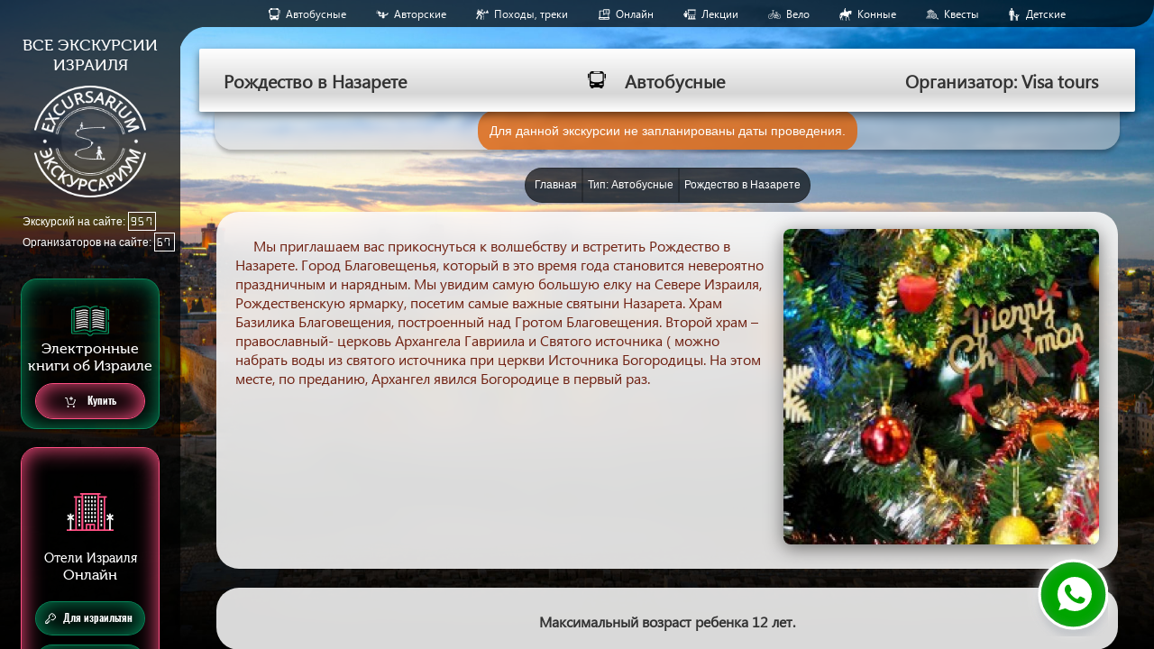

--- FILE ---
content_type: text/html; charset=UTF-8
request_url: https://excursarium.com/excursion/rozhdestvo-v-nazarete-visa-tours
body_size: 18797
content:
<!DOCTYPE html>
<html lang="en">
<head>
    <style>
        div.data-table-row a {
            text-decoration: none;
        }
    </style>
    <script>
      window.Laravel = {"csrfToken":"WxgQIUKn3QJamdHTCxRPX0vIIlj6l6qDzImcAb3T"};
    </script>
    <!-- Google Tag Manager -->
    <script>(function(w,d,s,l,i){w[l]=w[l]||[];w[l].push({'gtm.start':
    new Date().getTime(),event:'gtm.js'});var f=d.getElementsByTagName(s)[0],
    j=d.createElement(s),dl=l!='dataLayer'?'&l='+l:'';j.async=true;j.src=
    'https://www.googletagmanager.com/gtm.js?id='+i+dl;f.parentNode.insertBefore(j,f);
    })(window,document,'script','dataLayer','GTM-T65S4WJ');</script>
    <!-- End Google Tag Manager -->
    <meta http-equiv="X-UA-Compatible" content="IE=edge">
    <link rel="shortcut icon" type="image/x-icon" href="/favicon.ico">
    <link rel="icon" type="image/x-icon" href="/favicon.ico">
    <link rel="preload" href="/js/app.js?id=79b6127eba197e24a27f" as="script">
    <link rel="preload" href="/assets/fonts/digital-7.ttf" as="font" crossorigin>
    <link rel="preload" href="/assets/fonts/Museocyrl500.woff2" as="font" crossorigin>
    <link rel="preload" href="/assets/fonts/Oswaldbold.woff2" as="font" crossorigin>
    <link rel="canonical" href="https://excursarium.com/excursion/rozhdestvo-v-nazarete-visa-tours">
    <meta name="description" content="Экскурсия &quot;Рождество в Назарете&quot; от опытного гида по Израилю на русском языке ➤ Лучшие экскурсии на одном сайте!">
    <meta name="viewport" content="width=device-width, initial-scale=1">
    <meta name="csrf-token" content="WxgQIUKn3QJamdHTCxRPX0vIIlj6l6qDzImcAb3T"/>
    <meta charset="UTF-8"/>
    <!--  Bootstrap styles used on main page, we will preload full CSS later -->
    <style type="text/css">
        html{font-family:sans-serif;-webkit-text-size-adjust:100%;-ms-text-size-adjust:100%}body{margin:0}article,aside,details,figcaption,figure,footer,header,hgroup,main,menu,nav,section,summary{display:block}a{background-color:transparent}a:active,a:hover{outline:0}h1{margin:.67em 0;font-size:2em}img{border:0}button,input,optgroup,select,textarea{margin:0;font:inherit;color:inherit}button{overflow:visible}button,select{text-transform:none}button,html input[type=button],input[type=reset],input[type=submit]{-webkit-appearance:button;cursor:pointer}input{line-height:normal}*{-webkit-box-sizing:border-box;-moz-box-sizing:border-box;box-sizing:border-box}:after,:before{-webkit-box-sizing:border-box;-moz-box-sizing:border-box;box-sizing:border-box}html{font-size:10px;-webkit-tap-highlight-color:rgba(0,0,0,0)}body{font-family:"Helvetica Neue",Helvetica,Arial,sans-serif;font-size:14px;line-height:1.42857143;color:#333;background-color:#fff}button,input,select,textarea{font-family:inherit;font-size:inherit;line-height:inherit}a{color:#337ab7;text-decoration:none}a:focus,a:hover{color:#23527c;text-decoration:underline}img{vertical-align:middle}.h1,.h2,.h3,.h4,.h5,.h6,h1,h2,h3,h4,h5,h6{font-family:inherit;font-weight:500;line-height:1.1;color:inherit}.h1,.h2,.h3,h1,h2,h3{margin-top:20px;margin-bottom:10px}.h1,h1{font-size:36px}ol,ul{margin-top:0;margin-bottom:10px}.modal{position:fixed;top:0;right:0;bottom:0;left:0;z-index:1050;display:none;overflow:hidden;-webkit-overflow-scrolling:touch;outline:0}
    </style>
    <link rel="preload stylesheet" href="//maxcdn.bootstrapcdn.com/bootstrap/3.3.5/css/bootstrap.min.css" as="style">
    <link rel="preload stylesheet" href="/css/typeset.css?id=0f531998b7b50d6de3c4" as="style">
    <link rel="preload stylesheet" href="/css/desktop.css?id=eeebc02f88b1cfa1e38f" as="style">
    <title>Рождество в Назарете - экскурсия на русском языке на сайте excursarium.com</title>
    <meta property="og:url" content="https://excursarium.com/excursion/rozhdestvo-v-nazarete-visa-tours" />
    <meta property="og:title" content="Рождество в Назарете - экскурсия на русском языке на сайте excursarium.com" />
    <meta property="og:description" content="Экскурсия &quot;Рождество в Назарете&quot; от опытного гида по Израилю на русском языке ➤ Лучшие экскурсии на одном сайте!" />
    <meta property="og:image" content="https://excursarium.com/images/preview.png" />
    <meta property="og:type" content="website" />
    <script type="application/ld+json">{"@context":"https:\/\/schema.org","@type":["WebPage","Product","BreadcrumbList"],"name":"Рождество в Назарете","description":"Экскурсия Рождество в Назарете от опытного гида по Израилю на русском языке ➤ Лучшие экскурсии на одном сайте!","publisher":{"@type":"Organization","name":"Excursarium.com","email":"info@excursarium.com","logo":"https:\/\/excursarium.com\/assets\/logo\/image.png"},"category":"Aвтобусные","image":["https:\/\/excursarium.com\/storage\/excursions\/phpTli28e.jpeg_1640287558.jpeg"],"offers":{"@type":"Offer","url":"https:\/\/excursarium.com\/excursion\/rozhdestvo-v-nazarete-visa-tours","priceCurrency":"ILS","price":"165.00","availability":"https:\/\/schema.org\/OutOfStock","itemCondition":"https:\/\/schema.org\/NewCondition"},"itemListElement":[{"@type":"ListItem","position":1,"item":{"@id":"https:\/\/excursarium.com","name":"Главная"}},{"@type":"ListItem","position":2,"item":{"@id":"https:\/\/excursarium.com\/excursion\/rozhdestvo-v-nazarete-visa-tours","name":"Рождество в Назарете"}}]}</script>
</head>
<body>
<!-- Google Tag Manager (noscript) -->
<noscript>
    <iframe src="https://www.googletagmanager.com/ns.html?id=GTM-T65S4WJ" height="0" width="0" style="display:none;visibility:hidden"></iframe>
</noscript>
<!-- End Google Tag Manager (noscript) -->
<div id="contactModal" class="modal">
    <form method="POST" name="feedback_form" class="modal-content" action="https://excursarium.com/contact_us">
        <input type="hidden" name="_token" value="WxgQIUKn3QJamdHTCxRPX0vIIlj6l6qDzImcAb3T">
        <span class="close">&times;</span>
        <header>
            <img src="https://excursarium.com/assets/feedback.png" alt="feedback">
            <span class="contact-top">Связаться с нами</span>
        </header>
        <div class="input-group">
            <span class="subtitle">Имя</span>
            <input class="input" type="text" name="user_full_name" value="" placeholder="Введите ваше имя">
        </div>
        <div class="input-group">
            <span class="subtitle">Телефон</span>
            <input class="input" type="text" name="user_phone" value="" placeholder="Укажите ваш телефон">
        </div>
        <div class="input-group">
            <span class="subtitle">E-mail</span>
            <input class="input" type="text" name="user_email" value="" placeholder="Введите свой E-mail">
        </div>
        <div class="input-group">
            <span class="subtitle">Сообщение</span>
            <textarea class="input user-message" type="text" rows="6" name="user_message" value="" placeholder="Что вы хотите спросить или узнать?"></textarea>
        </div>
        <div class="input-group">
            <input type="hidden" name="recaptcha_token" id="recaptcha_token">
        </div>
        <button type="submit" class="btn feedback-btn">Отправить</button>
    </form>
</div>
<div id="contact-us-button" class="contact-us-button__btn">
    <div class="contact-us-button__wrap">
        <div class="contact-us-button__label" title="Задать вопрос"></div>
    </div>
</div>
<div class="contact-us-button__content">
    <div class="contact-us-button__content-wrap">
        <div class="contact-us-button__close">
            <span class="close">×</span>
        </div>
        <div>
            <span class="contact-us-button__main-caption">Выберите удобный способ связи:</span>
        </div>
        <div class="contact-us-button__ways">
            <div class="contact-us-button__number-container">
                <a href="https://wa.me/972503404447" class="whatsapp" target="_blank"><img src="https://excursarium.com/assets/socials/whatsapp.svg"></a>
            </div>
            <div class="contact-us-button__number-container">
                <a href="viber://chat?number=972503404447" class="viber" target="_blank"><img src="https://excursarium.com/assets/socials/viber.png"></a>
            </div>
            <div class="contact-us-button__number-container">
                <a class="tg" onClick="showTelegram(); return false;"><img src="https://excursarium.com/assets/socials/telegram.png"></a>
            </div>
        </div>
    </div>
</div>
<div class="page-wrapper">
    <header class="view-header">
        <ul class="site-legend">
            <li class="site-legend__item">
                <a style="color: inherit; text-decoration: inherit;" href="https://excursarium.com/category/bus-excursions">
                    <img src="https://excursarium.com/storage/icons/bus.svg" alt="icon" title="Aвтобусные">
                </a>
                <span>
                    <a style="color: inherit; text-decoration: inherit;" href="https://excursarium.com/category/bus-excursions">
                        Aвтобусные
                    </a>
                </span>
            </li>
            <li class="site-legend__item">
                <a style="color: inherit; text-decoration: inherit;" href="https://excursarium.com/category/authors">
                    <img src="https://excursarium.com/storage/icons/phpPvVlob.svg_1641314047.svg" alt="icon" title="Авторские">
                </a>
                <span>
                    <a style="color: inherit; text-decoration: inherit;" href="https://excursarium.com/category/authors">
                        Авторские
                    </a>
                </span>
            </li>
            <li class="site-legend__item">
                <a style="color: inherit; text-decoration: inherit;" href="https://excursarium.com/category/hikes">
                    <img src="https://excursarium.com/storage/icons/tourist.svg" alt="icon" title="Походы, треки">
                </a>
                <span>
                    <a style="color: inherit; text-decoration: inherit;" href="https://excursarium.com/category/hikes">
                        Походы, треки
                    </a>
                </span>
            </li>
            <li class="site-legend__item">
                <a style="color: inherit; text-decoration: inherit;" href="https://excursarium.com/category/online">
                    <img src="https://excursarium.com/storage/icons/phpQcXVad.svg_1595940971.svg" alt="icon" title="Онлайн">
                </a>
                <span>
                    <a style="color: inherit; text-decoration: inherit;" href="https://excursarium.com/category/online">
                        Онлайн
                    </a>
                </span>
            </li>
            <li class="site-legend__item">
                <a style="color: inherit; text-decoration: inherit;" href="https://excursarium.com/category/lectio">
                    <img src="https://excursarium.com/storage/icons/phpXrKOW9.svg_1595941401.svg" alt="icon" title="Лекции">
                </a>
                <span>
                    <a style="color: inherit; text-decoration: inherit;" href="https://excursarium.com/category/lectio">
                        Лекции
                    </a>
                </span>
            </li>
            <li class="site-legend__item">
                <a style="color: inherit; text-decoration: inherit;" href="https://excursarium.com/category/bikes">
                    <img src="https://excursarium.com/storage/icons/phpLm0XT6.svg_1596478286.svg" alt="icon" title="Вело">
                </a>
                <span>
                    <a style="color: inherit; text-decoration: inherit;" href="https://excursarium.com/category/bikes">
                        Вело
                    </a>
                </span>
            </li>
            <li class="site-legend__item">
                <a style="color: inherit; text-decoration: inherit;" href="https://excursarium.com/category/horse">
                    <img src="https://excursarium.com/storage/icons/phplHNujm.svg_1596554768.svg" alt="icon" title="Конные">
                </a>
                <span>
                    <a style="color: inherit; text-decoration: inherit;" href="https://excursarium.com/category/horse">
                        Конные
                    </a>
                </span>
            </li>
            <li class="site-legend__item">
                <a style="color: inherit; text-decoration: inherit;" href="https://excursarium.com/category/quests">
                    <img src="https://excursarium.com/storage/icons/phpPiGoZb.svg_1597675485.svg" alt="icon" title="Квесты">
                </a>
                <span>
                    <a style="color: inherit; text-decoration: inherit;" href="https://excursarium.com/category/quests">
                        Квесты
                    </a>
                </span>
            </li>
            <li class="site-legend__item">
                <a style="color: inherit; text-decoration: inherit;" href="https://excursarium.com/category/for-kids">
                    <img src="https://excursarium.com/storage/icons/phpz6A5Ij.svg_1597676736.svg" alt="icon" title="Детские">
                </a>
                <span>
                    <a style="color: inherit; text-decoration: inherit;" href="https://excursarium.com/category/for-kids">
                        Детские
                    </a>
                </span>
            </li>
        </ul>
    </header>
    <aside class="sidebar">
        <div class="site-idn">
            <a id="homelink1" href="https://excursarium.com"><span class="main-title">ВСЕ ЭКСКУРСИИ ИЗРАИЛЯ</span></a>
            <a id="homelink2" href="https://excursarium.com">
                <div class="logo">
                    <div class="logo__bg"></div>
                    <img src="https://excursarium.com/assets/logo/image.png" alt="logo">
                </div>
            </a>
            <span id="homelink1disabled" class="main-title">ВСЕ ЭКСКУРСИИ ИЗРАИЛЯ</span></a>
            <div id="homelink2disabled" class="logo">
                <div class="logo__bg"></div>
                <img src="https://excursarium.com/assets/logo/image.png" alt="logo">
            </div>
                        <div class="counters">
                Экскурсий на сайте: <span class="numbers">957</span><br>
                Организаторов на сайте: <span class="numbers">67</span>
            </div>
        </div>
        <div class="books">
            <img src="https://excursarium.com/assets/book.svg" alt="book" class="books__image">
            <div class="sub-title">
                <span>Электронные</span>
                <span>книги об Израиле</span>
            </div>
                            <a href="https://excursarium.com/books" class="button button--icon-book">
                    <img src="https://excursarium.com/assets/book_cart.svg" alt="cart">
                    Купить
                </a>
                    </div>
        <div class="hotels">
            <img src="https://excursarium.com/assets/resort.svg" alt="resort" class="hotels__image">
            <div class="sub-title">
                Отели Израиля
                <span>Онлайн</span>
            </div>
            <a href="https://iframe.emalon.co.il/ru?sCitizenship=il&agency_id=777&width=1200&height=720&iframe=true" class="button button--icon" target="_blank">
                <img src="https://excursarium.com/assets/key.svg" alt="icon">
                Для израильтян
            </a>
            <a href="https://iframe.emalon.co.il/ru?sCitizenship=ru&agency_id=777&width=1200&height=720&iframe=true" class="button button--icon" target="_blank">
                <img src="https://excursarium.com/assets/key.svg" alt="icon">
                Для туристов
            </a>
        </div>
        <div class="sidebar-contact">
            <a class="sidebar-contact__btn" id="contactModalBtn" onclick="document.getElementById('contactModalBtn').click()">Связаться
                с нами</a>
                        <a href="https://excursarium.com/articles" class="sidebar-contact__articles">Наши статьи</a>
                        <a href="mailto:info@excursarium.com" class="sidebar-contact__email">info@excursarium.com</a>
            <a href="/service_terms" class="sidebar-contact__service_btn" style="">Условия обслуживания</a>

        </div>
    </aside>
    <div id="app">
    <div class="page-content single-page">
        <div class="single-header">
            <div class="single-header-top">
                <div class="excursion-name">
                    <h1>Рождество в Назарете</h1>
                    <span>
                        <img style="filter: invert(1)"
                             class="icon"
                             src="https://excursarium.com/storage/icons/bus.svg"
                             alt="bus-excursions">
                        Aвтобусные
                    </span>
                    <span>Организатор: Visa tours</span>
                </div>
            </div>
            <div class="single-header-bottom">
            <excursion-day-selector
                ref='dateSelector'
                :work-dates='[]'
                :excursion='{"id":789,"name":"rozhdestvo-v-nazarete-visa-tours","display_name":"\u0420\u043e\u0436\u0434\u0435\u0441\u0442\u0432\u043e \u0432 \u041d\u0430\u0437\u0430\u0440\u0435\u0442\u0435","organizer_id":42,"description":"\u003Cp\u003E\u003Cspan style=\u0022color: rgb(111, 32, 17);\u0022\u003E\u041c\u044b \u043f\u0440\u0438\u0433\u043b\u0430\u0448\u0430\u0435\u043c \u0432\u0430\u0441 \u043f\u0440\u0438\u043a\u043e\u0441\u043d\u0443\u0442\u044c\u0441\u044f \u043a \u0432\u043e\u043b\u0448\u0435\u0431\u0441\u0442\u0432\u0443 \u0438 \u0432\u0441\u0442\u0440\u0435\u0442\u0438\u0442\u044c \u0420\u043e\u0436\u0434\u0435\u0441\u0442\u0432\u043e \u0432 \u041d\u0430\u0437\u0430\u0440\u0435\u0442\u0435. \u0413\u043e\u0440\u043e\u0434 \u0411\u043b\u0430\u0433\u043e\u0432\u0435\u0449\u0435\u043d\u044c\u044f, \u043a\u043e\u0442\u043e\u0440\u044b\u0439 \u0432 \u044d\u0442\u043e \u0432\u0440\u0435\u043c\u044f \u0433\u043e\u0434\u0430 \u0441\u0442\u0430\u043d\u043e\u0432\u0438\u0442\u0441\u044f \u043d\u0435\u0432\u0435\u0440\u043e\u044f\u0442\u043d\u043e \u043f\u0440\u0430\u0437\u0434\u043d\u0438\u0447\u043d\u044b\u043c \u0438 \u043d\u0430\u0440\u044f\u0434\u043d\u044b\u043c. \u041c\u044b \u0443\u0432\u0438\u0434\u0438\u043c \u0441\u0430\u043c\u0443\u044e \u0431\u043e\u043b\u044c\u0448\u0443\u044e \u0435\u043b\u043a\u0443 \u043d\u0430 \u0421\u0435\u0432\u0435\u0440\u0435 \u0418\u0437\u0440\u0430\u0438\u043b\u044f, \u0420\u043e\u0436\u0434\u0435\u0441\u0442\u0432\u0435\u043d\u0441\u043a\u0443\u044e \u044f\u0440\u043c\u0430\u0440\u043a\u0443, \u043f\u043e\u0441\u0435\u0442\u0438\u043c \u0441\u0430\u043c\u044b\u0435 \u0432\u0430\u0436\u043d\u044b\u0435 \u0441\u0432\u044f\u0442\u044b\u043d\u0438 \u041d\u0430\u0437\u0430\u0440\u0435\u0442\u0430. \u0425\u0440\u0430\u043c \u0411\u0430\u0437\u0438\u043b\u0438\u043a\u0430 \u0411\u043b\u0430\u0433\u043e\u0432\u0435\u0449\u0435\u043d\u0438\u044f, \u043f\u043e\u0441\u0442\u0440\u043e\u0435\u043d\u043d\u044b\u0439 \u043d\u0430\u0434 \u0413\u0440\u043e\u0442\u043e\u043c \u0411\u043b\u0430\u0433\u043e\u0432\u0435\u0449\u0435\u043d\u0438\u044f. \u0412\u0442\u043e\u0440\u043e\u0439 \u0445\u0440\u0430\u043c \u2013 \u043f\u0440\u0430\u0432\u043e\u0441\u043b\u0430\u0432\u043d\u044b\u0439- \u0446\u0435\u0440\u043a\u043e\u0432\u044c \u0410\u0440\u0445\u0430\u043d\u0433\u0435\u043b\u0430 \u0413\u0430\u0432\u0440\u0438\u0438\u043b\u0430 \u0438 \u0421\u0432\u044f\u0442\u043e\u0433\u043e \u0438\u0441\u0442\u043e\u0447\u043d\u0438\u043a\u0430 ( \u043c\u043e\u0436\u043d\u043e \u043d\u0430\u0431\u0440\u0430\u0442\u044c \u0432\u043e\u0434\u044b \u0438\u0437 \u0441\u0432\u044f\u0442\u043e\u0433\u043e \u0438\u0441\u0442\u043e\u0447\u043d\u0438\u043a\u0430 \u043f\u0440\u0438 \u0446\u0435\u0440\u043a\u0432\u0438 \u0418\u0441\u0442\u043e\u0447\u043d\u0438\u043a\u0430 \u0411\u043e\u0433\u043e\u0440\u043e\u0434\u0438\u0446\u044b. \u041d\u0430 \u044d\u0442\u043e\u043c \u043c\u0435\u0441\u0442\u0435, \u043f\u043e \u043f\u0440\u0435\u0434\u0430\u043d\u0438\u044e, \u0410\u0440\u0445\u0430\u043d\u0433\u0435\u043b \u044f\u0432\u0438\u043b\u0441\u044f \u0411\u043e\u0433\u043e\u0440\u043e\u0434\u0438\u0446\u0435 \u0432 \u043f\u0435\u0440\u0432\u044b\u0439 \u0440\u0430\u0437.\u003C\/span\u003E\u003C\/p\u003E","excursion_image":"phpTli28e.jpeg_1640287558.jpeg","excursion_image_alt":"\u0418\u0437\u043e\u0431\u0440\u0430\u0436\u0435\u043d\u0438\u0435 \u043a \u0420\u043e\u0436\u0434\u0435\u0441\u0442\u0432\u043e \u0432 \u041d\u0430\u0437\u0430\u0440\u0435\u0442\u0435","maximum_child_age":12,"default_price":"165.00","default_price_child":"165.00","default_week_days":"0|0|0|0|0|0|0","created_at":"2021-12-23 19:25:58","updated_at":"2021-12-23 19:25:58","deleted_at":null,"default_departure_time":"24:00:00","commission_type":"default","commission":25,"note":null,"organizer":{"id":42,"name":"visa-tours","display_name":"Visa tours","enabled":true,"created_at":"2020-08-20 11:07:33","updated_at":"2021-08-09 08:15:04","commission_type":"fixed","commission":25,"full_name":"Visa tours","manager_email":"sales@visa-tours.com","admin_email":"info@excursarium.com"},"requirement":[],"excursion_type":[{"id":1,"name":"bus-excursions","display_name":"A\u0432\u0442\u043e\u0431\u0443\u0441\u043d\u044b\u0435","icon_image":"bus.svg","created_at":null,"updated_at":null,"pivot":{"excursion_id":789,"excursion_type_id":1}}],"meeting_place":[{"id":808,"searchable":1,"meeting_place_group_id":209,"city_id":90,"description":"\u0412\u0440\u0435\u043c\u044f \u0438 \u043c\u0435\u0441\u0442\u043e \u0441\u0431\u043e\u0440\u0430 \u0431\u0443\u0434\u0435\u0442 \u0441\u043e\u043e\u0431\u0449\u0435\u043d\u043e \u0437\u0430\u043f\u0438\u0441\u0430\u0432\u0448\u0438\u043c\u0441\u044f","city_name":"\u0410\u043a\u043a\u043e","created_at":"2021-12-14 18:10:33","updated_at":"2021-12-14 18:10:33","description_short":"\u0410\u043a\u043a\u043e - \u0412\u0440\u0435\u043c\u044f \u0438 \u043c\u0435\u0441\u0442\u043e \u0441\u0431\u043e\u0440\u0430 \u0431\u0443\u0434\u0435\u0442 \u0441\u043e\u043e\u0431\u0449\u0435\u043d\u043e \u0437\u0430\u043f\u0438\u0441\u0430\u0432\u0448\u0438\u043c\u0441\u044f...","pivot":{"excursion_id":789,"meeting_place_id":808,"price":null,"price_child":null,"departure_time":null,"is_show":1},"city":{"id":90,"name":"akko","english_name":"kuvLLfULEhmk029A","russian_name":"\u0410\u043a\u043a\u043e","distinct_id":177,"distinct_russian_name":"ebHekQafpAWpu6tk","created_at":"2019-06-16 12:09:30","updated_at":"2025-04-17 10:47:18"}},{"id":816,"searchable":1,"meeting_place_group_id":209,"city_id":219,"description":"\u0412\u0440\u0435\u043c\u044f \u0438 \u043c\u0435\u0441\u0442\u043e \u0441\u0431\u043e\u0440\u0430 \u0431\u0443\u0434\u0435\u0442 \u0441\u043e\u043e\u0431\u0449\u0435\u043d\u043e \u0437\u0430\u043f\u0438\u0441\u0430\u0432\u0448\u0438\u043c\u0441\u044f","city_name":"\u0410\u0442\u043b\u0438\u0442","created_at":"2021-12-14 18:14:27","updated_at":"2021-12-14 18:14:27","description_short":"\u0410\u0442\u043b\u0438\u0442 - \u0412\u0440\u0435\u043c\u044f \u0438 \u043c\u0435\u0441\u0442\u043e \u0441\u0431\u043e\u0440\u0430 \u0431\u0443\u0434\u0435\u0442 \u0441\u043e\u043e\u0431\u0449\u0435\u043d\u043e \u0437\u0430\u043f\u0438\u0441\u0430\u0432\u0448\u0438\u043c\u0441\u044f...","pivot":{"excursion_id":789,"meeting_place_id":816,"price":null,"price_child":null,"departure_time":null,"is_show":1},"city":{"id":219,"name":"atlit","english_name":"ioOPuKPtKtBNKB0q","russian_name":"\u0410\u0442\u043b\u0438\u0442","distinct_id":221,"distinct_russian_name":"szLNaDTmP4lzPVTE","created_at":"2020-08-30 14:12:59","updated_at":"2020-08-30 14:12:59"}},{"id":815,"searchable":1,"meeting_place_group_id":209,"city_id":120,"description":"\u0412\u0440\u0435\u043c\u044f \u0438 \u043c\u0435\u0441\u0442\u043e \u0441\u0431\u043e\u0440\u0430 \u0431\u0443\u0434\u0435\u0442 \u0441\u043e\u043e\u0431\u0449\u0435\u043d\u043e \u0437\u0430\u043f\u0438\u0441\u0430\u0432\u0448\u0438\u043c\u0441\u044f","city_name":"\u0413\u0438\u0432\u0430\u0442 \u041e\u043b\u044c\u0433\u0430","created_at":"2021-12-14 18:13:40","updated_at":"2021-12-14 18:13:40","description_short":"\u0413\u0438\u0432\u0430\u0442 \u041e\u043b\u044c\u0433\u0430 - \u0412\u0440\u0435\u043c\u044f \u0438 \u043c\u0435\u0441\u0442\u043e \u0441\u0431\u043e\u0440\u0430 \u0431\u0443\u0434\u0435\u0442 \u0441\u043e\u043e\u0431\u0449\u0435\u043d\u043e \u0437\u0430\u043f\u0438\u0441\u0430\u0432\u0448\u0438\u043c\u0441\u044f...","pivot":{"excursion_id":789,"meeting_place_id":815,"price":null,"price_child":null,"departure_time":null,"is_show":1},"city":{"id":120,"name":"givat-olga","english_name":"EbeXukIZezMhPVYi","russian_name":"\u0413\u0438\u0432\u0430\u0442 \u041e\u043b\u044c\u0433\u0430","distinct_id":123,"distinct_russian_name":"xkqXagUKwZZizJy2","created_at":"2019-07-18 11:42:42","updated_at":"2021-12-04 12:08:14"}},{"id":813,"searchable":1,"meeting_place_group_id":209,"city_id":98,"description":"\u0412\u0440\u0435\u043c\u044f \u0438 \u043c\u0435\u0441\u0442\u043e \u0441\u0431\u043e\u0440\u0430 \u0431\u0443\u0434\u0435\u0442 \u0441\u043e\u043e\u0431\u0449\u0435\u043d\u043e \u0437\u0430\u043f\u0438\u0441\u0430\u0432\u0448\u0438\u043c\u0441\u044f","city_name":"\u041a\u0430\u0440\u043c\u0438\u044d\u043b\u044c","created_at":"2021-12-14 18:12:31","updated_at":"2021-12-14 18:12:31","description_short":"\u041a\u0430\u0440\u043c\u0438\u044d\u043b\u044c - \u0412\u0440\u0435\u043c\u044f \u0438 \u043c\u0435\u0441\u0442\u043e \u0441\u0431\u043e\u0440\u0430 \u0431\u0443\u0434\u0435\u0442 \u0441\u043e\u043e\u0431\u0449\u0435\u043d\u043e \u0437\u0430\u043f\u0438\u0441\u0430\u0432\u0448\u0438\u043c\u0441\u044f...","pivot":{"excursion_id":789,"meeting_place_id":813,"price":null,"price_child":null,"departure_time":null,"is_show":1},"city":{"id":98,"name":"karmiel","english_name":"auSMs3n14G0DL6tc","russian_name":"\u041a\u0430\u0440\u043c\u0438\u044d\u043b\u044c","distinct_id":62,"distinct_russian_name":"13Tq0rimwpU3af3X","created_at":"2019-06-16 12:23:51","updated_at":"2025-04-17 10:51:09"}},{"id":802,"searchable":1,"meeting_place_group_id":209,"city_id":35,"description":"\u0412\u0440\u0435\u043c\u044f \u0438 \u043c\u0435\u0441\u0442\u043e \u0441\u0431\u043e\u0440\u0430 \u0431\u0443\u0434\u0435\u0442 \u0441\u043e\u043e\u0431\u0449\u0435\u043d\u043e \u0437\u0430\u043f\u0438\u0441\u0430\u0432\u0448\u0438\u043c\u0441\u044f","city_name":"\u041a\u0438\u0440\u044c\u044f\u0442 \u0410\u0442\u0430","created_at":"2021-12-14 18:08:32","updated_at":"2021-12-14 18:08:32","description_short":"\u041a\u0438\u0440\u044c\u044f\u0442 \u0410\u0442\u0430 - \u0412\u0440\u0435\u043c\u044f \u0438 \u043c\u0435\u0441\u0442\u043e \u0441\u0431\u043e\u0440\u0430 \u0431\u0443\u0434\u0435\u0442 \u0441\u043e\u043e\u0431\u0449\u0435\u043d\u043e \u0437\u0430\u043f\u0438\u0441\u0430\u0432\u0448\u0438\u043c\u0441\u044f...","pivot":{"excursion_id":789,"meeting_place_id":802,"price":null,"price_child":null,"departure_time":null,"is_show":1},"city":{"id":35,"name":"kiryat-ata","english_name":"8z38cA41cpC491FO","russian_name":"\u041a\u0438\u0440\u044c\u044f\u0442 \u0410\u0442\u0430","distinct_id":24,"distinct_russian_name":"Z4QoExR18z50eO2V","created_at":null,"updated_at":"2025-04-17 10:52:30"}},{"id":807,"searchable":1,"meeting_place_group_id":209,"city_id":148,"description":"\u0412\u0440\u0435\u043c\u044f \u0438 \u043c\u0435\u0441\u0442\u043e \u0441\u0431\u043e\u0440\u0430 \u0431\u0443\u0434\u0435\u0442 \u0441\u043e\u043e\u0431\u0449\u0435\u043d\u043e \u0437\u0430\u043f\u0438\u0441\u0430\u0432\u0448\u0438\u043c\u0441\u044f","city_name":"\u041a\u0438\u0440\u044c\u044f\u0442 \u0425\u0430\u0438\u043c","created_at":"2021-12-14 18:09:41","updated_at":"2021-12-14 18:09:41","description_short":"\u041a\u0438\u0440\u044c\u044f\u0442 \u0425\u0430\u0438\u043c - \u0412\u0440\u0435\u043c\u044f \u0438 \u043c\u0435\u0441\u0442\u043e \u0441\u0431\u043e\u0440\u0430 \u0431\u0443\u0434\u0435\u0442 \u0441\u043e\u043e\u0431\u0449\u0435\u043d\u043e \u0437\u0430\u043f\u0438\u0441\u0430\u0432\u0448\u0438\u043c\u0441\u044f...","pivot":{"excursion_id":789,"meeting_place_id":807,"price":null,"price_child":null,"departure_time":null,"is_show":1},"city":{"id":148,"name":"kiryat-khaim","english_name":"39gofaQ1MvNBQzLb","russian_name":"\u041a\u0438\u0440\u044c\u044f\u0442 \u0425\u0430\u0438\u043c","distinct_id":167,"distinct_russian_name":"b0mdPYHsPLb1gU3R","created_at":"2019-07-21 09:31:16","updated_at":"2025-04-17 10:53:37"}},{"id":804,"searchable":1,"meeting_place_group_id":209,"city_id":38,"description":"\u0412\u0440\u0435\u043c\u044f \u0438 \u043c\u0435\u0441\u0442\u043e \u0441\u0431\u043e\u0440\u0430 \u0431\u0443\u0434\u0435\u0442 \u0441\u043e\u043e\u0431\u0449\u0435\u043d\u043e \u0437\u0430\u043f\u0438\u0441\u0430\u0432\u0448\u0438\u043c\u0441\u044f","city_name":"\u041a\u0438\u0440\u044c\u044f\u0442 \u042f\u043c","created_at":"2021-12-14 18:08:47","updated_at":"2021-12-14 18:08:47","description_short":"\u041a\u0438\u0440\u044c\u044f\u0442 \u042f\u043c - \u0412\u0440\u0435\u043c\u044f \u0438 \u043c\u0435\u0441\u0442\u043e \u0441\u0431\u043e\u0440\u0430 \u0431\u0443\u0434\u0435\u0442 \u0441\u043e\u043e\u0431\u0449\u0435\u043d\u043e \u0437\u0430\u043f\u0438\u0441\u0430\u0432\u0448\u0438\u043c\u0441\u044f...","pivot":{"excursion_id":789,"meeting_place_id":804,"price":null,"price_child":null,"departure_time":null,"is_show":1},"city":{"id":38,"name":"kiryat-yam","english_name":"xvil3AyVf2GCW0f4","russian_name":"\u041a\u0438\u0440\u044c\u044f\u0442 \u042f\u043c","distinct_id":73,"distinct_russian_name":"frE5tGYItnigtPms","created_at":null,"updated_at":"2025-04-17 10:54:20"}},{"id":805,"searchable":1,"meeting_place_group_id":209,"city_id":146,"description":"\u0412\u0440\u0435\u043c\u044f \u0438 \u043c\u0435\u0441\u0442\u043e \u0441\u0431\u043e\u0440\u0430 \u0431\u0443\u0434\u0435\u0442 \u0441\u043e\u043e\u0431\u0449\u0435\u043d\u043e \u0437\u0430\u043f\u0438\u0441\u0430\u0432\u0448\u0438\u043c\u0441\u044f","city_name":"\u041a\u0438\u0440\u044c\u044f\u0442-\u0411\u044f\u043b\u0438\u043a","created_at":"2021-12-14 18:08:54","updated_at":"2021-12-14 18:08:54","description_short":"\u041a\u0438\u0440\u044c\u044f\u0442-\u0411\u044f\u043b\u0438\u043a - \u0412\u0440\u0435\u043c\u044f \u0438 \u043c\u0435\u0441\u0442\u043e \u0441\u0431\u043e\u0440\u0430 \u0431\u0443\u0434\u0435\u0442 \u0441\u043e\u043e\u0431\u0449\u0435\u043d\u043e \u0437\u0430\u043f\u0438\u0441\u0430\u0432\u0448\u0438\u043c\u0441\u044f...","pivot":{"excursion_id":789,"meeting_place_id":805,"price":null,"price_child":null,"departure_time":null,"is_show":1},"city":{"id":146,"name":"kiryat-byalik","english_name":"hoNhyQJn1r7V2qpS","russian_name":"\u041a\u0438\u0440\u044c\u044f\u0442 \u0411\u044f\u043b\u0438\u043a","distinct_id":192,"distinct_russian_name":"0QTeo4AT52Z581VX","created_at":"2019-07-21 09:20:40","updated_at":"2025-04-17 10:52:40"}},{"id":803,"searchable":1,"meeting_place_group_id":209,"city_id":147,"description":"\u0412\u0440\u0435\u043c\u044f \u0438 \u043c\u0435\u0441\u0442\u043e \u0441\u0431\u043e\u0440\u0430 \u0431\u0443\u0434\u0435\u0442 \u0441\u043e\u043e\u0431\u0449\u0435\u043d\u043e \u0437\u0430\u043f\u0438\u0441\u0430\u0432\u0448\u0438\u043c\u0441\u044f","city_name":"\u041a\u0438\u0440\u044c\u044f\u0442-\u041c\u043e\u0446\u043a\u0438\u043d","created_at":"2021-12-14 18:08:39","updated_at":"2021-12-14 18:08:39","description_short":"\u041a\u0438\u0440\u044c\u044f\u0442-\u041c\u043e\u0446\u043a\u0438\u043d - \u0412\u0440\u0435\u043c\u044f \u0438 \u043c\u0435\u0441\u0442\u043e \u0441\u0431\u043e\u0440\u0430 \u0431\u0443\u0434\u0435\u0442 \u0441\u043e\u043e\u0431\u0449\u0435\u043d\u043e \u0437\u0430\u043f\u0438\u0441\u0430\u0432\u0448\u0438\u043c\u0441\u044f...","pivot":{"excursion_id":789,"meeting_place_id":803,"price":null,"price_child":null,"departure_time":null,"is_show":1},"city":{"id":147,"name":"kiryat-motskin","english_name":"WLBcNBNK10XuONb9","russian_name":"\u041a\u0438\u0440\u044c\u044f\u0442 \u041c\u043e\u0446\u043a\u0438\u043d","distinct_id":22,"distinct_russian_name":"8vr6HM3WIpycneRy","created_at":"2019-07-21 09:24:20","updated_at":"2025-04-17 10:52:55"}},{"id":809,"searchable":1,"meeting_place_group_id":209,"city_id":102,"description":"\u0412\u0440\u0435\u043c\u044f \u0438 \u043c\u0435\u0441\u0442\u043e \u0441\u0431\u043e\u0440\u0430 \u0431\u0443\u0434\u0435\u0442 \u0441\u043e\u043e\u0431\u0449\u0435\u043d\u043e \u0437\u0430\u043f\u0438\u0441\u0430\u0432\u0448\u0438\u043c\u0441\u044f","city_name":"\u041d\u0435\u0442\u0430\u043d\u0438\u044f","created_at":"2021-12-14 18:10:46","updated_at":"2021-12-14 18:10:46","description_short":"\u041d\u0435\u0442\u0430\u043d\u0438\u044f - \u0412\u0440\u0435\u043c\u044f \u0438 \u043c\u0435\u0441\u0442\u043e \u0441\u0431\u043e\u0440\u0430 \u0431\u0443\u0434\u0435\u0442 \u0441\u043e\u043e\u0431\u0449\u0435\u043d\u043e \u0437\u0430\u043f\u0438\u0441\u0430\u0432\u0448\u0438\u043c\u0441\u044f...","pivot":{"excursion_id":789,"meeting_place_id":809,"price":null,"price_child":null,"departure_time":null,"is_show":1},"city":{"id":102,"name":"netaniya","english_name":"o0t47HJCz837tqZU","russian_name":"\u041d\u0435\u0442\u0430\u043d\u0438\u044f","distinct_id":241,"distinct_russian_name":"NockI94X4Z3z9iFO","created_at":"2019-06-16 12:55:55","updated_at":"2025-04-17 10:57:53"}},{"id":814,"searchable":1,"meeting_place_group_id":209,"city_id":119,"description":"\u0412\u0440\u0435\u043c\u044f \u0438 \u043c\u0435\u0441\u0442\u043e \u0441\u0431\u043e\u0440\u0430 \u0431\u0443\u0434\u0435\u0442 \u0441\u043e\u043e\u0431\u0449\u0435\u043d\u043e \u0437\u0430\u043f\u0438\u0441\u0430\u0432\u0448\u0438\u043c\u0441\u044f","city_name":"\u0425\u0430\u0434\u0435\u0440\u0430","created_at":"2021-12-14 18:13:33","updated_at":"2021-12-14 18:13:33","description_short":"\u0425\u0430\u0434\u0435\u0440\u0430 - \u0412\u0440\u0435\u043c\u044f \u0438 \u043c\u0435\u0441\u0442\u043e \u0441\u0431\u043e\u0440\u0430 \u0431\u0443\u0434\u0435\u0442 \u0441\u043e\u043e\u0431\u0449\u0435\u043d\u043e \u0437\u0430\u043f\u0438\u0441\u0430\u0432\u0448\u0438\u043c\u0441\u044f...","pivot":{"excursion_id":789,"meeting_place_id":814,"price":null,"price_child":null,"departure_time":null,"is_show":1},"city":{"id":119,"name":"khadera","english_name":"alXYDlfugfrNjSYW","russian_name":"\u0425\u0430\u0434\u0435\u0440\u0430","distinct_id":244,"distinct_russian_name":"RcI1PENJXIiZKoip","created_at":"2019-07-18 11:40:52","updated_at":"2025-04-17 10:46:16"}},{"id":801,"searchable":1,"meeting_place_group_id":209,"city_id":223,"description":"\u0412\u0440\u0435\u043c\u044f \u0438 \u043c\u0435\u0441\u0442\u043e \u0441\u0431\u043e\u0440\u0430 \u0431\u0443\u0434\u0435\u0442 \u0441\u043e\u043e\u0431\u0449\u0435\u043d\u043e \u0437\u0430\u043f\u0438\u0441\u0430\u0432\u0448\u0438\u043c\u0441\u044f","city_name":"\u0425\u0430\u0439\u0444\u0430","created_at":"2021-12-14 18:08:18","updated_at":"2021-12-14 18:08:18","description_short":"\u0425\u0430\u0439\u0444\u0430 - \u0412\u0440\u0435\u043c\u044f \u0438 \u043c\u0435\u0441\u0442\u043e \u0441\u0431\u043e\u0440\u0430 \u0431\u0443\u0434\u0435\u0442 \u0441\u043e\u043e\u0431\u0449\u0435\u043d\u043e \u0437\u0430\u043f\u0438\u0441\u0430\u0432\u0448\u0438\u043c\u0441\u044f...","pivot":{"excursion_id":789,"meeting_place_id":801,"price":null,"price_child":null,"departure_time":null,"is_show":1},"city":{"id":223,"name":"khayfa","english_name":"ZwfQYTpWvHI8mq5O","russian_name":"\u0425\u0430\u0439\u0444\u0430","distinct_id":49,"distinct_russian_name":"E77DSI1aLh5gum2E","created_at":"2020-08-31 18:25:51","updated_at":"2025-04-17 10:47:01"}}],"visitor":[{"id":369,"excursion_id":789,"visitor_ip":"54.36.148.212","visits":1,"created_at":"2022-01-19 13:01:23","updated_at":"2022-01-19 13:01:23"},{"id":1246,"excursion_id":789,"visitor_ip":"54.36.148.115","visits":1,"created_at":"2022-01-20 06:19:49","updated_at":"2022-01-20 06:19:49"},{"id":2463,"excursion_id":789,"visitor_ip":"77.88.5.135","visits":1,"created_at":"2022-01-26 03:38:25","updated_at":"2022-01-26 03:38:25"},{"id":2975,"excursion_id":789,"visitor_ip":"54.36.148.210","visits":2,"created_at":"2022-01-26 13:01:36","updated_at":"2023-03-15 13:05:22"},{"id":3857,"excursion_id":789,"visitor_ip":"207.46.13.213","visits":1,"created_at":"2022-01-27 08:58:08","updated_at":"2022-01-27 08:58:08"},{"id":4360,"excursion_id":789,"visitor_ip":"66.249.73.168","visits":1,"created_at":"2022-01-30 14:45:59","updated_at":"2022-01-30 14:45:59"},{"id":4877,"excursion_id":789,"visitor_ip":"54.36.148.136","visits":1,"created_at":"2022-02-02 13:01:33","updated_at":"2022-02-02 13:01:33"},{"id":6819,"excursion_id":789,"visitor_ip":"54.36.148.221","visits":1,"created_at":"2022-02-09 13:01:44","updated_at":"2022-02-09 13:01:44"},{"id":8548,"excursion_id":789,"visitor_ip":"157.55.39.26","visits":1,"created_at":"2022-02-13 20:30:44","updated_at":"2022-02-13 20:30:44"},{"id":9027,"excursion_id":789,"visitor_ip":"54.36.149.97","visits":1,"created_at":"2022-02-16 13:01:49","updated_at":"2022-02-16 13:01:49"},{"id":10940,"excursion_id":789,"visitor_ip":"207.46.13.39","visits":2,"created_at":"2022-02-22 06:49:03","updated_at":"2022-03-01 23:53:43"},{"id":11123,"excursion_id":789,"visitor_ip":"54.36.148.188","visits":2,"created_at":"2022-02-23 13:01:48","updated_at":"2022-11-02 13:02:02"},{"id":12523,"excursion_id":789,"visitor_ip":"66.249.64.180","visits":2,"created_at":"2022-03-02 00:54:38","updated_at":"2022-07-21 08:32:47"},{"id":12606,"excursion_id":789,"visitor_ip":"54.36.149.70","visits":1,"created_at":"2022-03-02 13:01:47","updated_at":"2022-03-02 13:01:47"},{"id":14078,"excursion_id":789,"visitor_ip":"54.36.149.46","visits":1,"created_at":"2022-03-09 13:01:45","updated_at":"2022-03-09 13:01:45"},{"id":15490,"excursion_id":789,"visitor_ip":"54.36.149.82","visits":3,"created_at":"2022-03-16 13:02:07","updated_at":"2023-01-04 13:02:55"},{"id":16268,"excursion_id":789,"visitor_ip":"40.77.167.14","visits":5,"created_at":"2022-03-16 21:07:14","updated_at":"2022-04-17 21:58:26"},{"id":16889,"excursion_id":789,"visitor_ip":"54.36.148.68","visits":2,"created_at":"2022-03-23 13:01:30","updated_at":"2022-07-27 13:01:31"},{"id":19359,"excursion_id":789,"visitor_ip":"66.249.66.132","visits":6,"created_at":"2022-04-01 23:18:34","updated_at":"2022-11-19 21:28:43"},{"id":19881,"excursion_id":789,"visitor_ip":"54.36.148.105","visits":1,"created_at":"2022-04-06 13:01:33","updated_at":"2022-04-06 13:01:33"},{"id":21283,"excursion_id":789,"visitor_ip":"54.36.149.9","visits":1,"created_at":"2022-04-13 13:01:49","updated_at":"2022-04-13 13:01:49"},{"id":22873,"excursion_id":789,"visitor_ip":"54.36.148.138","visits":1,"created_at":"2022-04-20 13:01:59","updated_at":"2022-04-20 13:01:59"},{"id":24496,"excursion_id":789,"visitor_ip":"54.36.148.242","visits":1,"created_at":"2022-04-27 13:01:39","updated_at":"2022-04-27 13:01:39"},{"id":25487,"excursion_id":789,"visitor_ip":"157.55.39.31","visits":1,"created_at":"2022-04-30 01:05:23","updated_at":"2022-04-30 01:05:23"},{"id":26045,"excursion_id":789,"visitor_ip":"66.249.70.76","visits":1,"created_at":"2022-05-03 11:07:29","updated_at":"2022-05-03 11:07:29"},{"id":26174,"excursion_id":789,"visitor_ip":"54.36.148.42","visits":1,"created_at":"2022-05-04 13:01:37","updated_at":"2022-05-04 13:01:37"},{"id":26941,"excursion_id":789,"visitor_ip":"66.249.70.72","visits":2,"created_at":"2022-05-05 02:11:44","updated_at":"2022-06-10 16:49:54"},{"id":27570,"excursion_id":789,"visitor_ip":"54.36.148.196","visits":1,"created_at":"2022-05-11 13:02:30","updated_at":"2022-05-11 13:02:30"},{"id":29021,"excursion_id":789,"visitor_ip":"54.36.148.214","visits":1,"created_at":"2022-05-18 13:01:49","updated_at":"2022-05-18 13:01:49"},{"id":31168,"excursion_id":789,"visitor_ip":"54.36.148.10","visits":2,"created_at":"2022-05-25 13:01:40","updated_at":"2022-12-28 13:02:42"},{"id":32089,"excursion_id":789,"visitor_ip":"3.238.72.122","visits":1,"created_at":"2022-05-27 02:46:21","updated_at":"2022-05-27 02:46:21"},{"id":32804,"excursion_id":789,"visitor_ip":"54.36.149.103","visits":2,"created_at":"2022-06-01 13:01:59","updated_at":"2025-07-01 00:56:42"},{"id":33848,"excursion_id":789,"visitor_ip":"66.249.69.182","visits":1,"created_at":"2022-06-04 18:40:42","updated_at":"2022-06-04 18:40:42"},{"id":34341,"excursion_id":789,"visitor_ip":"54.36.148.240","visits":1,"created_at":"2022-06-08 13:01:34","updated_at":"2022-06-08 13:01:34"},{"id":35770,"excursion_id":789,"visitor_ip":"54.36.148.217","visits":1,"created_at":"2022-06-15 13:01:36","updated_at":"2022-06-15 13:01:36"},{"id":37225,"excursion_id":789,"visitor_ip":"54.36.148.17","visits":1,"created_at":"2022-06-22 13:01:36","updated_at":"2022-06-22 13:01:36"},{"id":38728,"excursion_id":789,"visitor_ip":"54.36.148.100","visits":2,"created_at":"2022-06-29 13:01:53","updated_at":"2025-04-01 11:25:04"},{"id":40075,"excursion_id":789,"visitor_ip":"66.249.64.178","visits":1,"created_at":"2022-07-05 23:09:03","updated_at":"2022-07-05 23:09:03"},{"id":40153,"excursion_id":789,"visitor_ip":"54.36.148.146","visits":1,"created_at":"2022-07-06 13:02:24","updated_at":"2022-07-06 13:02:24"},{"id":41796,"excursion_id":789,"visitor_ip":"54.36.148.245","visits":1,"created_at":"2022-07-13 13:01:41","updated_at":"2022-07-13 13:01:41"},{"id":43295,"excursion_id":789,"visitor_ip":"54.36.148.162","visits":1,"created_at":"2022-07-20 13:01:58","updated_at":"2022-07-20 13:01:58"},{"id":44074,"excursion_id":789,"visitor_ip":"114.119.152.56","visits":1,"created_at":"2022-07-21 08:11:55","updated_at":"2022-07-21 08:11:55"},{"id":46382,"excursion_id":789,"visitor_ip":"54.36.149.3","visits":1,"created_at":"2022-08-03 13:01:39","updated_at":"2022-08-03 13:01:39"},{"id":47314,"excursion_id":789,"visitor_ip":"5.255.253.134","visits":1,"created_at":"2022-08-04 03:46:45","updated_at":"2022-08-04 03:46:45"},{"id":48303,"excursion_id":789,"visitor_ip":"54.36.149.91","visits":1,"created_at":"2022-08-10 13:01:31","updated_at":"2022-08-10 13:01:31"},{"id":49535,"excursion_id":789,"visitor_ip":"66.249.69.82","visits":2,"created_at":"2022-08-15 20:12:11","updated_at":"2022-12-24 08:40:34"},{"id":49748,"excursion_id":789,"visitor_ip":"54.36.149.43","visits":3,"created_at":"2022-08-17 13:01:53","updated_at":"2023-05-24 13:34:06"},{"id":51153,"excursion_id":789,"visitor_ip":"54.36.148.197","visits":1,"created_at":"2022-08-24 13:01:50","updated_at":"2022-08-24 13:01:50"},{"id":54167,"excursion_id":789,"visitor_ip":"66.249.66.134","visits":3,"created_at":"2022-09-15 04:58:54","updated_at":"2022-11-22 07:09:36"},{"id":56571,"excursion_id":789,"visitor_ip":"66.249.66.136","visits":2,"created_at":"2022-09-26 11:42:57","updated_at":"2022-12-21 18:46:35"},{"id":56825,"excursion_id":789,"visitor_ip":"3.235.65.220","visits":1,"created_at":"2022-09-27 13:59:53","updated_at":"2022-09-27 13:59:53"},{"id":57239,"excursion_id":789,"visitor_ip":"54.36.148.154","visits":1,"created_at":"2022-09-28 13:02:14","updated_at":"2022-09-28 13:02:14"},{"id":58593,"excursion_id":789,"visitor_ip":"66.249.66.22","visits":1,"created_at":"2022-09-30 22:59:49","updated_at":"2022-09-30 22:59:49"},{"id":59341,"excursion_id":789,"visitor_ip":"185.191.171.39","visits":1,"created_at":"2022-10-04 13:18:35","updated_at":"2022-10-04 13:18:35"},{"id":59813,"excursion_id":789,"visitor_ip":"66.249.69.114","visits":1,"created_at":"2022-10-05 09:10:11","updated_at":"2022-10-05 09:10:11"},{"id":59950,"excursion_id":789,"visitor_ip":"54.36.148.48","visits":1,"created_at":"2022-10-05 13:02:06","updated_at":"2022-10-05 13:02:06"},{"id":61437,"excursion_id":789,"visitor_ip":"114.119.152.70","visits":1,"created_at":"2022-10-06 20:00:16","updated_at":"2022-10-06 20:00:16"},{"id":62825,"excursion_id":789,"visitor_ip":"54.36.149.6","visits":1,"created_at":"2022-10-12 13:02:47","updated_at":"2022-10-12 13:02:47"},{"id":64747,"excursion_id":789,"visitor_ip":"185.191.171.25","visits":1,"created_at":"2022-10-17 09:46:46","updated_at":"2022-10-17 09:46:46"},{"id":65682,"excursion_id":789,"visitor_ip":"54.36.148.231","visits":1,"created_at":"2022-10-19 13:02:24","updated_at":"2022-10-19 13:02:24"},{"id":68242,"excursion_id":789,"visitor_ip":"64.124.8.27","visits":1,"created_at":"2022-10-22 07:10:59","updated_at":"2022-10-22 07:10:59"},{"id":68807,"excursion_id":789,"visitor_ip":"64.124.8.59","visits":1,"created_at":"2022-10-22 07:57:42","updated_at":"2022-10-22 07:57:42"},{"id":69887,"excursion_id":789,"visitor_ip":"136.243.228.178","visits":9,"created_at":"2022-10-23 05:10:35","updated_at":"2024-01-20 19:35:50"},{"id":71432,"excursion_id":789,"visitor_ip":"185.191.171.36","visits":2,"created_at":"2022-10-29 05:13:20","updated_at":"2022-12-20 02:33:10"},{"id":73692,"excursion_id":789,"visitor_ip":"66.249.76.130","visits":1,"created_at":"2022-11-03 20:18:03","updated_at":"2022-11-03 20:18:03"},{"id":75123,"excursion_id":789,"visitor_ip":"54.36.148.246","visits":1,"created_at":"2022-11-09 13:02:10","updated_at":"2022-11-09 13:02:10"},{"id":76117,"excursion_id":789,"visitor_ip":"114.119.152.77","visits":1,"created_at":"2022-11-10 03:36:12","updated_at":"2022-11-10 03:36:12"},{"id":76147,"excursion_id":789,"visitor_ip":"17.121.115.114","visits":1,"created_at":"2022-11-10 08:06:18","updated_at":"2022-11-10 08:06:18"},{"id":76878,"excursion_id":789,"visitor_ip":"185.191.171.45","visits":1,"created_at":"2022-11-12 13:12:14","updated_at":"2022-11-12 13:12:14"},{"id":78023,"excursion_id":789,"visitor_ip":"54.36.149.34","visits":1,"created_at":"2022-11-16 13:02:25","updated_at":"2022-11-16 13:02:25"},{"id":80453,"excursion_id":789,"visitor_ip":"54.36.148.202","visits":1,"created_at":"2022-11-23 13:02:08","updated_at":"2022-11-23 13:02:08"},{"id":81905,"excursion_id":789,"visitor_ip":"185.191.171.4","visits":4,"created_at":"2022-11-26 01:45:21","updated_at":"2025-09-27 21:51:03"},{"id":83349,"excursion_id":789,"visitor_ip":"54.36.148.8","visits":1,"created_at":"2022-11-30 13:02:25","updated_at":"2022-11-30 13:02:25"},{"id":84965,"excursion_id":789,"visitor_ip":"66.249.64.76","visits":1,"created_at":"2022-12-04 07:56:46","updated_at":"2022-12-04 07:56:46"},{"id":85925,"excursion_id":789,"visitor_ip":"207.46.13.77","visits":1,"created_at":"2022-12-07 06:25:57","updated_at":"2022-12-07 06:25:57"},{"id":86038,"excursion_id":789,"visitor_ip":"54.36.148.52","visits":1,"created_at":"2022-12-07 13:06:25","updated_at":"2022-12-07 13:06:25"},{"id":87168,"excursion_id":789,"visitor_ip":"185.191.171.5","visits":3,"created_at":"2022-12-08 12:37:36","updated_at":"2025-01-27 03:12:24"},{"id":88537,"excursion_id":789,"visitor_ip":"66.249.74.118","visits":1,"created_at":"2022-12-13 21:13:50","updated_at":"2022-12-13 21:13:50"},{"id":90259,"excursion_id":789,"visitor_ip":"66.249.64.72","visits":1,"created_at":"2022-12-17 10:43:12","updated_at":"2022-12-17 10:43:12"},{"id":90641,"excursion_id":789,"visitor_ip":"66.249.64.74","visits":1,"created_at":"2022-12-18 07:42:46","updated_at":"2022-12-18 07:42:46"},{"id":90721,"excursion_id":789,"visitor_ip":"66.249.66.223","visits":1,"created_at":"2022-12-18 16:24:23","updated_at":"2022-12-18 16:24:23"},{"id":91537,"excursion_id":789,"visitor_ip":"54.36.149.87","visits":1,"created_at":"2022-12-21 13:02:23","updated_at":"2022-12-21 13:02:23"},{"id":92665,"excursion_id":789,"visitor_ip":"114.119.151.146","visits":1,"created_at":"2022-12-24 00:50:46","updated_at":"2022-12-24 00:50:46"},{"id":95528,"excursion_id":789,"visitor_ip":"185.191.171.40","visits":2,"created_at":"2023-01-01 23:36:22","updated_at":"2023-03-05 23:03:04"},{"id":98514,"excursion_id":789,"visitor_ip":"54.36.148.107","visits":1,"created_at":"2023-01-11 13:02:52","updated_at":"2023-01-11 13:02:52"},{"id":99500,"excursion_id":789,"visitor_ip":"66.249.66.18","visits":1,"created_at":"2023-01-12 03:09:17","updated_at":"2023-01-12 03:09:17"},{"id":100467,"excursion_id":789,"visitor_ip":"185.191.171.16","visits":3,"created_at":"2023-01-15 07:37:18","updated_at":"2026-01-11 10:23:24"},{"id":101177,"excursion_id":789,"visitor_ip":"54.36.148.63","visits":1,"created_at":"2023-01-18 13:02:36","updated_at":"2023-01-18 13:02:36"},{"id":103816,"excursion_id":789,"visitor_ip":"54.36.148.26","visits":1,"created_at":"2023-01-25 13:02:48","updated_at":"2023-01-25 13:02:48"},{"id":105340,"excursion_id":789,"visitor_ip":"185.191.171.10","visits":4,"created_at":"2023-01-27 09:30:55","updated_at":"2025-10-18 07:03:54"},{"id":105553,"excursion_id":789,"visitor_ip":"77.88.5.48","visits":1,"created_at":"2023-01-27 22:21:03","updated_at":"2023-01-27 22:21:03"},{"id":106381,"excursion_id":789,"visitor_ip":"44.192.247.184","visits":1,"created_at":"2023-01-30 14:33:00","updated_at":"2023-01-30 14:33:00"},{"id":107029,"excursion_id":789,"visitor_ip":"54.36.149.56","visits":1,"created_at":"2023-02-01 13:07:09","updated_at":"2023-02-01 13:07:09"},{"id":109993,"excursion_id":789,"visitor_ip":"54.36.148.200","visits":1,"created_at":"2023-02-08 13:02:51","updated_at":"2023-02-08 13:02:51"},{"id":111279,"excursion_id":789,"visitor_ip":"185.191.171.44","visits":1,"created_at":"2023-02-10 21:20:28","updated_at":"2023-02-10 21:20:28"},{"id":111328,"excursion_id":789,"visitor_ip":"5.45.207.68","visits":1,"created_at":"2023-02-11 01:07:30","updated_at":"2023-02-11 01:07:30"},{"id":111542,"excursion_id":789,"visitor_ip":"66.249.66.34","visits":1,"created_at":"2023-02-11 16:53:16","updated_at":"2023-02-11 16:53:16"},{"id":112365,"excursion_id":789,"visitor_ip":"54.36.148.59","visits":1,"created_at":"2023-02-15 13:04:17","updated_at":"2023-02-15 13:04:17"},{"id":114899,"excursion_id":789,"visitor_ip":"54.36.149.86","visits":1,"created_at":"2023-02-22 13:03:01","updated_at":"2023-02-22 13:03:01"},{"id":118063,"excursion_id":789,"visitor_ip":"94.130.53.234","visits":6,"created_at":"2023-02-28 13:47:10","updated_at":"2024-05-22 05:25:40"},{"id":118521,"excursion_id":789,"visitor_ip":"66.249.66.33","visits":1,"created_at":"2023-03-01 08:40:26","updated_at":"2023-03-01 08:40:26"},{"id":118605,"excursion_id":789,"visitor_ip":"54.36.148.235","visits":1,"created_at":"2023-03-01 13:02:52","updated_at":"2023-03-01 13:02:52"},{"id":121592,"excursion_id":789,"visitor_ip":"66.249.66.10","visits":2,"created_at":"2023-03-08 02:29:36","updated_at":"2023-03-31 17:59:50"},{"id":121747,"excursion_id":789,"visitor_ip":"54.36.149.23","visits":2,"created_at":"2023-03-08 13:03:15","updated_at":"2023-03-22 13:03:31"},{"id":128310,"excursion_id":789,"visitor_ip":"185.191.171.38","visits":1,"created_at":"2023-03-24 03:07:06","updated_at":"2023-03-24 03:07:06"},{"id":129329,"excursion_id":789,"visitor_ip":"114.119.158.0","visits":1,"created_at":"2023-03-27 08:53:16","updated_at":"2023-03-27 08:53:16"},{"id":130806,"excursion_id":789,"visitor_ip":"54.36.149.244","visits":11,"created_at":"2023-03-29 13:02:39","updated_at":"2024-12-04 13:20:50"},{"id":133505,"excursion_id":789,"visitor_ip":"54.36.148.71","visits":1,"created_at":"2023-04-05 13:13:09","updated_at":"2023-04-05 13:13:09"},{"id":136060,"excursion_id":789,"visitor_ip":"54.36.148.124","visits":1,"created_at":"2023-04-12 13:27:22","updated_at":"2023-04-12 13:27:22"},{"id":137873,"excursion_id":789,"visitor_ip":"185.191.171.1","visits":3,"created_at":"2023-04-17 00:57:36","updated_at":"2024-10-25 05:37:36"},{"id":138585,"excursion_id":789,"visitor_ip":"54.36.148.201","visits":1,"created_at":"2023-04-19 13:24:20","updated_at":"2023-04-19 13:24:20"},{"id":139236,"excursion_id":789,"visitor_ip":"17.241.219.197","visits":1,"created_at":"2023-04-20 08:04:01","updated_at":"2023-04-20 08:04:01"},{"id":140506,"excursion_id":789,"visitor_ip":"17.241.219.86","visits":1,"created_at":"2023-04-24 09:41:54","updated_at":"2023-04-24 09:41:54"},{"id":141099,"excursion_id":789,"visitor_ip":"54.36.148.148","visits":1,"created_at":"2023-04-26 13:29:30","updated_at":"2023-04-26 13:29:30"},{"id":143163,"excursion_id":789,"visitor_ip":"66.249.66.32","visits":1,"created_at":"2023-05-01 20:30:52","updated_at":"2023-05-01 20:30:52"},{"id":143566,"excursion_id":789,"visitor_ip":"54.36.148.255","visits":1,"created_at":"2023-05-03 13:24:23","updated_at":"2023-05-03 13:24:23"},{"id":145958,"excursion_id":789,"visitor_ip":"54.36.148.176","visits":1,"created_at":"2023-05-10 13:16:07","updated_at":"2023-05-10 13:16:07"},{"id":147480,"excursion_id":789,"visitor_ip":"185.191.171.23","visits":1,"created_at":"2023-05-14 03:46:52","updated_at":"2023-05-14 03:46:52"},{"id":147793,"excursion_id":789,"visitor_ip":"17.241.75.174","visits":1,"created_at":"2023-05-15 06:06:10","updated_at":"2023-05-15 06:06:10"},{"id":148371,"excursion_id":789,"visitor_ip":"54.36.149.42","visits":1,"created_at":"2023-05-17 13:04:23","updated_at":"2023-05-17 13:04:23"},{"id":149203,"excursion_id":789,"visitor_ip":"17.241.219.112","visits":1,"created_at":"2023-05-17 22:27:09","updated_at":"2023-05-17 22:27:09"},{"id":154262,"excursion_id":789,"visitor_ip":"74.80.208.60","visits":1,"created_at":"2023-05-31 11:50:56","updated_at":"2023-05-31 11:50:56"},{"id":154356,"excursion_id":789,"visitor_ip":"54.36.148.37","visits":1,"created_at":"2023-05-31 13:11:17","updated_at":"2023-05-31 13:11:17"},{"id":155330,"excursion_id":789,"visitor_ip":"66.249.66.89","visits":2,"created_at":"2023-06-01 05:15:11","updated_at":"2023-06-14 02:56:34"},{"id":155964,"excursion_id":789,"visitor_ip":"3.235.40.122","visits":1,"created_at":"2023-06-03 04:28:41","updated_at":"2023-06-03 04:28:41"},{"id":156630,"excursion_id":789,"visitor_ip":"66.249.79.57","visits":1,"created_at":"2023-06-04 14:21:02","updated_at":"2023-06-04 14:21:02"},{"id":158247,"excursion_id":789,"visitor_ip":"54.36.149.1","visits":1,"created_at":"2023-06-07 13:11:45","updated_at":"2023-06-07 13:11:45"},{"id":160054,"excursion_id":789,"visitor_ip":"13.213.180.93","visits":1,"created_at":"2023-06-10 05:29:20","updated_at":"2023-06-10 05:29:20"},{"id":160330,"excursion_id":789,"visitor_ip":"207.46.13.222","visits":1,"created_at":"2023-06-10 15:31:51","updated_at":"2023-06-10 15:31:51"},{"id":160851,"excursion_id":789,"visitor_ip":"185.191.171.33","visits":1,"created_at":"2023-06-11 21:37:42","updated_at":"2023-06-11 21:37:42"},{"id":161242,"excursion_id":789,"visitor_ip":"207.46.13.217","visits":1,"created_at":"2023-06-12 15:26:54","updated_at":"2023-06-12 15:26:54"},{"id":161359,"excursion_id":789,"visitor_ip":"114.119.155.36","visits":1,"created_at":"2023-06-13 04:29:36","updated_at":"2023-06-13 04:29:36"},{"id":161785,"excursion_id":789,"visitor_ip":"54.36.149.247","visits":6,"created_at":"2023-06-14 13:08:33","updated_at":"2024-06-05 13:27:47"},{"id":164796,"excursion_id":789,"visitor_ip":"54.36.149.240","visits":8,"created_at":"2023-06-21 13:40:43","updated_at":"2024-03-06 13:10:51"},{"id":166663,"excursion_id":789,"visitor_ip":"17.241.227.215","visits":1,"created_at":"2023-06-27 11:59:04","updated_at":"2023-06-27 11:59:04"},{"id":167809,"excursion_id":789,"visitor_ip":"114.119.132.227","visits":1,"created_at":"2023-06-29 00:33:36","updated_at":"2023-06-29 00:33:36"},{"id":168086,"excursion_id":789,"visitor_ip":"52.167.144.44","visits":1,"created_at":"2023-06-29 17:21:21","updated_at":"2023-06-29 17:21:21"},{"id":170003,"excursion_id":789,"visitor_ip":"54.36.149.249","visits":7,"created_at":"2023-07-05 13:05:04","updated_at":"2024-12-18 13:03:05"},{"id":170737,"excursion_id":789,"visitor_ip":"114.119.150.126","visits":1,"created_at":"2023-07-05 22:12:13","updated_at":"2023-07-05 22:12:13"},{"id":170783,"excursion_id":789,"visitor_ip":"66.249.74.46","visits":1,"created_at":"2023-07-06 01:33:21","updated_at":"2023-07-06 01:33:21"},{"id":172112,"excursion_id":789,"visitor_ip":"185.191.171.8","visits":2,"created_at":"2023-07-09 23:12:30","updated_at":"2024-06-10 11:56:37"},{"id":174526,"excursion_id":789,"visitor_ip":"52.167.144.137","visits":2,"created_at":"2023-07-14 23:25:16","updated_at":"2023-07-17 06:05:09"},{"id":174999,"excursion_id":789,"visitor_ip":"17.241.219.84","visits":1,"created_at":"2023-07-16 00:53:14","updated_at":"2023-07-16 00:53:14"},{"id":175016,"excursion_id":789,"visitor_ip":"17.241.227.29","visits":1,"created_at":"2023-07-16 02:09:45","updated_at":"2023-07-16 02:09:45"},{"id":176065,"excursion_id":789,"visitor_ip":"17.241.227.79","visits":1,"created_at":"2023-07-18 19:50:20","updated_at":"2023-07-18 19:50:20"},{"id":177886,"excursion_id":789,"visitor_ip":"40.77.167.162","visits":2,"created_at":"2023-07-23 04:19:47","updated_at":"2023-07-26 16:58:04"},{"id":180567,"excursion_id":789,"visitor_ip":"52.70.240.171","visits":1,"created_at":"2023-07-29 05:52:26","updated_at":"2023-07-29 05:52:26"},{"id":181116,"excursion_id":789,"visitor_ip":"52.167.144.34","visits":1,"created_at":"2023-07-29 23:33:19","updated_at":"2023-07-29 23:33:19"},{"id":182085,"excursion_id":789,"visitor_ip":"54.36.149.248","visits":4,"created_at":"2023-08-02 13:05:01","updated_at":"2024-12-11 13:25:44"},{"id":183427,"excursion_id":789,"visitor_ip":"66.249.75.174","visits":1,"created_at":"2023-08-05 12:43:42","updated_at":"2023-08-05 12:43:42"},{"id":190739,"excursion_id":789,"visitor_ip":"20.15.240.98","visits":1,"created_at":"2023-08-22 02:20:45","updated_at":"2023-08-22 02:20:45"},{"id":193941,"excursion_id":789,"visitor_ip":"54.36.149.241","visits":11,"created_at":"2023-08-30 13:23:23","updated_at":"2024-09-04 13:30:01"},{"id":195509,"excursion_id":789,"visitor_ip":"185.191.171.18","visits":2,"created_at":"2023-09-01 10:37:35","updated_at":"2025-11-28 04:02:30"},{"id":196721,"excursion_id":789,"visitor_ip":"66.249.76.77","visits":1,"created_at":"2023-09-05 19:46:01","updated_at":"2023-09-05 19:46:01"},{"id":198145,"excursion_id":789,"visitor_ip":"66.249.64.130","visits":5,"created_at":"2023-09-09 04:59:27","updated_at":"2024-06-26 03:13:02"},{"id":202727,"excursion_id":789,"visitor_ip":"3.224.220.101","visits":2,"created_at":"2023-09-20 04:29:59","updated_at":"2023-11-08 18:44:36"},{"id":203320,"excursion_id":789,"visitor_ip":"54.36.149.245","visits":11,"created_at":"2023-09-20 13:23:52","updated_at":"2024-11-27 13:03:29"},{"id":203618,"excursion_id":789,"visitor_ip":"66.249.64.132","visits":4,"created_at":"2023-09-21 02:29:18","updated_at":"2024-05-29 15:55:00"},{"id":206447,"excursion_id":789,"visitor_ip":"102.129.252.180","visits":1,"created_at":"2023-09-27 06:11:41","updated_at":"2023-09-27 06:11:41"},{"id":209152,"excursion_id":789,"visitor_ip":"85.208.96.195","visits":2,"created_at":"2023-10-02 09:42:56","updated_at":"2024-01-28 08:54:17"},{"id":211164,"excursion_id":789,"visitor_ip":"17.241.219.27","visits":1,"created_at":"2023-10-06 19:10:55","updated_at":"2023-10-06 19:10:55"},{"id":211241,"excursion_id":789,"visitor_ip":"17.241.219.244","visits":1,"created_at":"2023-10-07 00:37:06","updated_at":"2023-10-07 00:37:06"},{"id":212472,"excursion_id":789,"visitor_ip":"66.249.70.66","visits":1,"created_at":"2023-10-10 04:56:41","updated_at":"2023-10-10 04:56:41"},{"id":212969,"excursion_id":789,"visitor_ip":"207.46.13.116","visits":1,"created_at":"2023-10-11 16:52:08","updated_at":"2023-10-11 16:52:08"},{"id":213085,"excursion_id":789,"visitor_ip":"66.249.66.88","visits":1,"created_at":"2023-10-12 12:49:57","updated_at":"2023-10-12 12:49:57"},{"id":215095,"excursion_id":789,"visitor_ip":"65.108.72.210","visits":1,"created_at":"2023-10-21 20:10:31","updated_at":"2023-10-21 20:10:31"},{"id":215599,"excursion_id":789,"visitor_ip":"17.241.75.62","visits":1,"created_at":"2023-10-23 08:07:47","updated_at":"2023-10-23 08:07:47"},{"id":217565,"excursion_id":789,"visitor_ip":"85.208.96.206","visits":1,"created_at":"2023-11-01 04:15:46","updated_at":"2023-11-01 04:15:46"},{"id":220442,"excursion_id":789,"visitor_ip":"66.249.70.65","visits":1,"created_at":"2023-11-12 09:32:17","updated_at":"2023-11-12 09:32:17"},{"id":220468,"excursion_id":789,"visitor_ip":"66.249.70.67","visits":1,"created_at":"2023-11-12 13:27:32","updated_at":"2023-11-12 13:27:32"},{"id":220989,"excursion_id":789,"visitor_ip":"54.36.149.246","visits":7,"created_at":"2023-11-15 13:15:55","updated_at":"2024-07-17 13:30:27"},{"id":221707,"excursion_id":789,"visitor_ip":"17.241.227.35","visits":1,"created_at":"2023-11-19 00:35:05","updated_at":"2023-11-19 00:35:05"},{"id":222262,"excursion_id":789,"visitor_ip":"64.124.8.90","visits":1,"created_at":"2023-11-20 19:28:16","updated_at":"2023-11-20 19:28:16"},{"id":223835,"excursion_id":789,"visitor_ip":"185.191.171.9","visits":1,"created_at":"2023-11-30 07:58:05","updated_at":"2023-11-30 07:58:05"},{"id":224394,"excursion_id":789,"visitor_ip":"44.197.101.251","visits":1,"created_at":"2023-12-03 23:47:06","updated_at":"2023-12-03 23:47:06"},{"id":224773,"excursion_id":789,"visitor_ip":"17.241.227.98","visits":1,"created_at":"2023-12-05 04:53:40","updated_at":"2023-12-05 04:53:40"},{"id":226265,"excursion_id":789,"visitor_ip":"40.77.167.45","visits":1,"created_at":"2023-12-12 09:10:31","updated_at":"2023-12-12 09:10:31"},{"id":229104,"excursion_id":789,"visitor_ip":"85.208.96.202","visits":2,"created_at":"2023-12-29 17:30:29","updated_at":"2025-06-18 02:10:46"},{"id":230678,"excursion_id":789,"visitor_ip":"17.241.219.6","visits":1,"created_at":"2024-01-08 02:26:15","updated_at":"2024-01-08 02:26:15"},{"id":230746,"excursion_id":789,"visitor_ip":"87.250.224.216","visits":1,"created_at":"2024-01-08 09:57:55","updated_at":"2024-01-08 09:57:55"},{"id":230880,"excursion_id":789,"visitor_ip":"17.241.75.225","visits":1,"created_at":"2024-01-09 00:56:24","updated_at":"2024-01-09 00:56:24"},{"id":231278,"excursion_id":789,"visitor_ip":"66.249.77.76","visits":1,"created_at":"2024-01-11 10:51:29","updated_at":"2024-01-11 10:51:29"},{"id":231389,"excursion_id":789,"visitor_ip":"17.241.75.44","visits":1,"created_at":"2024-01-12 08:28:27","updated_at":"2024-01-12 08:28:27"},{"id":232003,"excursion_id":789,"visitor_ip":"87.250.224.37","visits":1,"created_at":"2024-01-18 06:47:58","updated_at":"2024-01-18 06:47:58"},{"id":232621,"excursion_id":789,"visitor_ip":"17.241.219.92","visits":1,"created_at":"2024-01-22 09:00:26","updated_at":"2024-01-22 09:00:26"},{"id":233281,"excursion_id":789,"visitor_ip":"17.241.219.56","visits":1,"created_at":"2024-01-26 06:22:15","updated_at":"2024-01-26 06:22:15"},{"id":234395,"excursion_id":789,"visitor_ip":"23.22.35.162","visits":1,"created_at":"2024-01-31 03:59:36","updated_at":"2024-01-31 03:59:36"},{"id":235759,"excursion_id":789,"visitor_ip":"17.241.227.193","visits":1,"created_at":"2024-02-06 12:54:47","updated_at":"2024-02-06 12:54:48"},{"id":235962,"excursion_id":789,"visitor_ip":"54.36.149.242","visits":4,"created_at":"2024-02-07 13:10:19","updated_at":"2024-10-16 13:05:16"},{"id":237948,"excursion_id":789,"visitor_ip":"157.90.182.25","visits":5,"created_at":"2024-02-12 00:25:39","updated_at":"2024-06-01 23:43:43"},{"id":240503,"excursion_id":789,"visitor_ip":"85.208.96.199","visits":3,"created_at":"2024-02-24 23:56:21","updated_at":"2025-03-08 22:40:53"},{"id":242543,"excursion_id":789,"visitor_ip":"95.108.213.241","visits":1,"created_at":"2024-03-10 00:58:44","updated_at":"2024-03-10 00:58:44"},{"id":244158,"excursion_id":789,"visitor_ip":"54.36.149.243","visits":5,"created_at":"2024-03-20 13:04:54","updated_at":"2024-10-09 13:20:33"},{"id":244348,"excursion_id":789,"visitor_ip":"185.191.171.15","visits":1,"created_at":"2024-03-21 18:26:00","updated_at":"2024-03-21 18:26:00"},{"id":244912,"excursion_id":789,"visitor_ip":"136.243.228.182","visits":5,"created_at":"2024-03-24 12:49:42","updated_at":"2025-01-12 13:21:37"},{"id":245743,"excursion_id":789,"visitor_ip":"157.55.39.49","visits":1,"created_at":"2024-03-25 07:52:13","updated_at":"2024-03-25 07:52:13"},{"id":253052,"excursion_id":789,"visitor_ip":"17.241.219.146","visits":1,"created_at":"2024-05-01 07:47:37","updated_at":"2024-05-01 07:47:37"},{"id":253390,"excursion_id":789,"visitor_ip":"17.241.219.240","visits":1,"created_at":"2024-05-03 06:23:39","updated_at":"2024-05-03 06:23:39"},{"id":256193,"excursion_id":789,"visitor_ip":"17.241.219.34","visits":1,"created_at":"2024-05-15 10:45:18","updated_at":"2024-05-15 10:45:18"},{"id":259135,"excursion_id":789,"visitor_ip":"3.215.16.238","visits":1,"created_at":"2024-05-28 10:39:16","updated_at":"2024-05-28 10:39:16"},{"id":259866,"excursion_id":789,"visitor_ip":"17.241.219.72","visits":1,"created_at":"2024-06-01 08:45:54","updated_at":"2024-06-01 08:45:54"},{"id":261703,"excursion_id":789,"visitor_ip":"17.241.227.91","visits":1,"created_at":"2024-06-10 01:31:27","updated_at":"2024-06-10 01:31:27"},{"id":265781,"excursion_id":789,"visitor_ip":"157.90.209.81","visits":13,"created_at":"2024-06-20 22:03:09","updated_at":"2025-05-15 18:34:22"},{"id":266896,"excursion_id":789,"visitor_ip":"17.241.219.133","visits":1,"created_at":"2024-06-24 23:28:21","updated_at":"2024-06-24 23:28:21"},{"id":267414,"excursion_id":789,"visitor_ip":"17.241.227.175","visits":1,"created_at":"2024-06-27 03:42:45","updated_at":"2024-06-27 03:42:45"},{"id":271169,"excursion_id":789,"visitor_ip":"17.241.227.112","visits":1,"created_at":"2024-07-11 06:20:29","updated_at":"2024-07-11 06:20:29"},{"id":271764,"excursion_id":789,"visitor_ip":"17.241.219.200","visits":1,"created_at":"2024-07-12 23:57:34","updated_at":"2024-07-12 23:57:34"},{"id":271768,"excursion_id":789,"visitor_ip":"157.55.39.204","visits":1,"created_at":"2024-07-13 00:13:49","updated_at":"2024-07-13 00:13:49"},{"id":272906,"excursion_id":789,"visitor_ip":"157.55.39.57","visits":1,"created_at":"2024-07-15 18:30:29","updated_at":"2024-07-15 18:30:29"},{"id":273542,"excursion_id":789,"visitor_ip":"207.46.13.102","visits":1,"created_at":"2024-07-16 23:43:24","updated_at":"2024-07-16 23:43:24"},{"id":275536,"excursion_id":789,"visitor_ip":"17.241.227.228","visits":1,"created_at":"2024-07-23 02:13:19","updated_at":"2024-07-23 02:13:19"},{"id":275849,"excursion_id":789,"visitor_ip":"173.252.87.7","visits":1,"created_at":"2024-07-24 03:14:48","updated_at":"2024-07-24 03:14:48"},{"id":277010,"excursion_id":789,"visitor_ip":"3.149.244.45","visits":1,"created_at":"2024-07-27 04:02:33","updated_at":"2024-07-27 04:02:33"},{"id":277146,"excursion_id":789,"visitor_ip":"66.249.64.108","visits":1,"created_at":"2024-07-27 05:20:29","updated_at":"2024-07-27 05:20:29"},{"id":277679,"excursion_id":789,"visitor_ip":"66.249.77.46","visits":1,"created_at":"2024-07-27 20:54:05","updated_at":"2024-07-27 20:54:05"},{"id":279477,"excursion_id":789,"visitor_ip":"85.208.96.212","visits":1,"created_at":"2024-08-04 18:43:28","updated_at":"2024-08-04 18:43:28"},{"id":281274,"excursion_id":789,"visitor_ip":"40.77.167.23","visits":1,"created_at":"2024-08-11 06:47:24","updated_at":"2024-08-11 06:47:24"},{"id":281437,"excursion_id":789,"visitor_ip":"40.77.167.75","visits":1,"created_at":"2024-08-12 05:34:45","updated_at":"2024-08-12 05:34:45"},{"id":282017,"excursion_id":789,"visitor_ip":"52.167.144.225","visits":1,"created_at":"2024-08-14 12:48:47","updated_at":"2024-08-14 12:48:47"},{"id":282290,"excursion_id":789,"visitor_ip":"52.167.144.136","visits":1,"created_at":"2024-08-15 13:59:26","updated_at":"2024-08-15 13:59:26"},{"id":282344,"excursion_id":789,"visitor_ip":"95.108.213.238","visits":1,"created_at":"2024-08-15 17:13:07","updated_at":"2024-08-15 17:13:07"},{"id":282346,"excursion_id":789,"visitor_ip":"95.108.213.152","visits":1,"created_at":"2024-08-15 17:18:29","updated_at":"2024-08-15 17:18:29"},{"id":282856,"excursion_id":789,"visitor_ip":"40.77.167.121","visits":1,"created_at":"2024-08-17 20:24:16","updated_at":"2024-08-17 20:24:16"},{"id":286350,"excursion_id":789,"visitor_ip":"85.208.96.208","visits":1,"created_at":"2024-08-31 02:28:50","updated_at":"2024-08-31 02:28:50"},{"id":288349,"excursion_id":789,"visitor_ip":"18.119.161.209","visits":1,"created_at":"2024-09-08 01:24:15","updated_at":"2024-09-08 01:24:15"},{"id":291497,"excursion_id":789,"visitor_ip":"17.241.219.131","visits":1,"created_at":"2024-09-19 10:26:56","updated_at":"2024-09-19 10:26:56"},{"id":291735,"excursion_id":789,"visitor_ip":"98.82.140.17","visits":1,"created_at":"2024-09-20 03:17:07","updated_at":"2024-09-20 03:17:07"},{"id":293383,"excursion_id":789,"visitor_ip":"20.171.206.9","visits":1,"created_at":"2024-09-25 19:27:57","updated_at":"2024-09-25 19:27:57"},{"id":294484,"excursion_id":789,"visitor_ip":"185.191.171.2","visits":1,"created_at":"2024-09-27 18:57:19","updated_at":"2024-09-27 18:57:19"},{"id":295359,"excursion_id":789,"visitor_ip":"17.241.75.193","visits":1,"created_at":"2024-10-01 16:47:13","updated_at":"2024-10-01 16:47:13"},{"id":296039,"excursion_id":789,"visitor_ip":"65.21.113.196","visits":4,"created_at":"2024-10-02 06:30:16","updated_at":"2025-12-04 13:59:41"},{"id":297561,"excursion_id":789,"visitor_ip":"157.55.39.202","visits":1,"created_at":"2024-10-09 11:59:44","updated_at":"2024-10-09 11:59:44"},{"id":297574,"excursion_id":789,"visitor_ip":"157.55.39.55","visits":1,"created_at":"2024-10-09 13:39:13","updated_at":"2024-10-09 13:39:13"},{"id":300314,"excursion_id":789,"visitor_ip":"176.227.215.50","visits":1,"created_at":"2024-10-22 03:39:47","updated_at":"2024-10-22 03:39:47"},{"id":300822,"excursion_id":789,"visitor_ip":"64.124.8.215","visits":1,"created_at":"2024-10-23 10:02:45","updated_at":"2024-10-23 10:02:45"},{"id":305247,"excursion_id":789,"visitor_ip":"64.124.8.228","visits":1,"created_at":"2024-11-07 09:17:50","updated_at":"2024-11-07 09:17:50"},{"id":310492,"excursion_id":789,"visitor_ip":"20.42.10.189","visits":1,"created_at":"2024-11-21 18:31:37","updated_at":"2024-11-21 18:31:37"},{"id":312207,"excursion_id":789,"visitor_ip":"64.124.8.168","visits":1,"created_at":"2024-11-26 07:54:06","updated_at":"2024-11-26 07:54:06"},{"id":316911,"excursion_id":789,"visitor_ip":"85.208.96.193","visits":1,"created_at":"2024-12-17 11:50:13","updated_at":"2024-12-17 11:50:13"},{"id":317526,"excursion_id":789,"visitor_ip":"64.124.8.241","visits":1,"created_at":"2024-12-19 21:37:24","updated_at":"2024-12-19 21:37:24"},{"id":319416,"excursion_id":789,"visitor_ip":"202.8.43.234","visits":9,"created_at":"2024-12-25 13:14:59","updated_at":"2026-01-14 13:54:42"},{"id":320890,"excursion_id":789,"visitor_ip":"52.156.77.158","visits":1,"created_at":"2024-12-27 08:43:34","updated_at":"2024-12-27 08:43:34"},{"id":322267,"excursion_id":789,"visitor_ip":"40.77.167.35","visits":1,"created_at":"2025-01-01 08:33:39","updated_at":"2025-01-01 08:33:39"},{"id":322458,"excursion_id":789,"visitor_ip":"202.8.43.236","visits":12,"created_at":"2025-01-01 13:10:54","updated_at":"2025-10-22 13:42:42"},{"id":324933,"excursion_id":789,"visitor_ip":"202.8.43.235","visits":9,"created_at":"2025-01-08 13:18:26","updated_at":"2026-01-07 13:51:56"},{"id":327562,"excursion_id":789,"visitor_ip":"213.180.203.156","visits":1,"created_at":"2025-01-13 22:33:39","updated_at":"2025-01-13 22:33:39"},{"id":327563,"excursion_id":789,"visitor_ip":"5.255.231.24","visits":1,"created_at":"2025-01-13 22:36:00","updated_at":"2025-01-13 22:36:00"},{"id":327564,"excursion_id":789,"visitor_ip":"5.255.231.112","visits":1,"created_at":"2025-01-13 22:36:52","updated_at":"2025-01-13 22:36:52"},{"id":328637,"excursion_id":789,"visitor_ip":"64.124.8.202","visits":1,"created_at":"2025-01-14 15:55:34","updated_at":"2025-01-14 15:55:34"},{"id":329327,"excursion_id":789,"visitor_ip":"4.227.36.80","visits":1,"created_at":"2025-01-15 12:06:40","updated_at":"2025-01-15 12:06:40"},{"id":330105,"excursion_id":789,"visitor_ip":"3.139.86.74","visits":1,"created_at":"2025-01-15 14:41:11","updated_at":"2025-01-15 14:41:11"},{"id":331514,"excursion_id":789,"visitor_ip":"18.97.9.175","visits":1,"created_at":"2025-01-21 21:42:44","updated_at":"2025-01-21 21:42:44"},{"id":332743,"excursion_id":789,"visitor_ip":"157.55.39.58","visits":1,"created_at":"2025-01-24 13:55:15","updated_at":"2025-01-24 13:55:15"},{"id":333207,"excursion_id":789,"visitor_ip":"207.46.13.153","visits":1,"created_at":"2025-01-25 20:07:49","updated_at":"2025-01-25 20:07:49"},{"id":333489,"excursion_id":789,"visitor_ip":"74.80.208.88","visits":1,"created_at":"2025-01-25 23:07:25","updated_at":"2025-01-25 23:07:25"},{"id":334468,"excursion_id":789,"visitor_ip":"157.55.39.60","visits":1,"created_at":"2025-01-27 07:55:59","updated_at":"2025-01-27 07:55:59"},{"id":335017,"excursion_id":789,"visitor_ip":"52.167.144.215","visits":1,"created_at":"2025-01-29 09:15:06","updated_at":"2025-01-29 09:15:07"},{"id":335621,"excursion_id":789,"visitor_ip":"52.167.144.218","visits":1,"created_at":"2025-01-30 18:35:11","updated_at":"2025-01-30 18:35:11"},{"id":335920,"excursion_id":789,"visitor_ip":"52.167.144.179","visits":1,"created_at":"2025-01-31 22:07:18","updated_at":"2025-01-31 22:07:18"},{"id":336148,"excursion_id":789,"visitor_ip":"52.167.144.238","visits":2,"created_at":"2025-02-01 17:42:27","updated_at":"2025-02-20 03:36:24"},{"id":336689,"excursion_id":789,"visitor_ip":"40.77.167.46","visits":1,"created_at":"2025-02-04 05:38:40","updated_at":"2025-02-04 05:38:40"},{"id":336953,"excursion_id":789,"visitor_ip":"52.167.144.169","visits":1,"created_at":"2025-02-05 03:56:17","updated_at":"2025-02-05 03:56:17"},{"id":337493,"excursion_id":789,"visitor_ip":"40.77.167.50","visits":1,"created_at":"2025-02-06 11:56:08","updated_at":"2025-02-06 11:56:09"},{"id":337622,"excursion_id":789,"visitor_ip":"52.167.144.213","visits":1,"created_at":"2025-02-07 06:19:54","updated_at":"2025-02-07 06:19:54"},{"id":338401,"excursion_id":789,"visitor_ip":"20.171.207.27","visits":1,"created_at":"2025-02-07 11:56:16","updated_at":"2025-02-07 11:56:16"},{"id":338967,"excursion_id":789,"visitor_ip":"64.124.8.201","visits":1,"created_at":"2025-02-07 15:50:29","updated_at":"2025-02-07 15:50:29"},{"id":339346,"excursion_id":789,"visitor_ip":"40.77.167.28","visits":1,"created_at":"2025-02-08 00:27:56","updated_at":"2025-02-08 00:27:56"},{"id":339540,"excursion_id":789,"visitor_ip":"40.77.167.64","visits":1,"created_at":"2025-02-08 18:32:48","updated_at":"2025-02-08 18:32:48"},{"id":339705,"excursion_id":789,"visitor_ip":"52.167.144.150","visits":1,"created_at":"2025-02-09 15:54:50","updated_at":"2025-02-09 15:54:50"},{"id":340462,"excursion_id":789,"visitor_ip":"52.167.144.21","visits":1,"created_at":"2025-02-11 05:04:10","updated_at":"2025-02-11 05:04:10"},{"id":341366,"excursion_id":789,"visitor_ip":"20.171.207.176","visits":1,"created_at":"2025-02-12 05:13:34","updated_at":"2025-02-12 05:13:34"},{"id":341908,"excursion_id":789,"visitor_ip":"40.77.167.62","visits":1,"created_at":"2025-02-12 21:45:20","updated_at":"2025-02-12 21:45:20"},{"id":342326,"excursion_id":789,"visitor_ip":"40.77.167.151","visits":1,"created_at":"2025-02-14 00:39:53","updated_at":"2025-02-14 00:39:53"},{"id":342451,"excursion_id":789,"visitor_ip":"40.77.167.123","visits":1,"created_at":"2025-02-14 14:27:11","updated_at":"2025-02-14 14:27:11"},{"id":342865,"excursion_id":789,"visitor_ip":"40.77.167.59","visits":1,"created_at":"2025-02-16 04:10:26","updated_at":"2025-02-16 04:10:26"},{"id":343108,"excursion_id":789,"visitor_ip":"40.77.167.230","visits":1,"created_at":"2025-02-16 20:51:30","updated_at":"2025-02-16 20:51:30"},{"id":343423,"excursion_id":789,"visitor_ip":"40.77.167.156","visits":1,"created_at":"2025-02-17 20:46:15","updated_at":"2025-02-17 20:46:15"},{"id":345182,"excursion_id":789,"visitor_ip":"52.167.144.158","visits":1,"created_at":"2025-02-20 17:07:50","updated_at":"2025-02-20 17:07:50"},{"id":345601,"excursion_id":789,"visitor_ip":"52.167.144.140","visits":1,"created_at":"2025-02-21 11:30:45","updated_at":"2025-02-21 11:30:46"},{"id":345809,"excursion_id":789,"visitor_ip":"40.77.167.42","visits":2,"created_at":"2025-02-22 06:10:37","updated_at":"2025-02-24 01:44:37"},{"id":346966,"excursion_id":789,"visitor_ip":"20.171.207.153","visits":1,"created_at":"2025-02-24 00:45:52","updated_at":"2025-02-24 00:45:52"},{"id":347319,"excursion_id":789,"visitor_ip":"52.167.144.191","visits":1,"created_at":"2025-02-24 18:13:29","updated_at":"2025-02-24 18:13:29"},{"id":347753,"excursion_id":789,"visitor_ip":"52.167.144.142","visits":1,"created_at":"2025-02-25 09:59:07","updated_at":"2025-02-25 09:59:07"},{"id":348251,"excursion_id":789,"visitor_ip":"74.80.208.135","visits":1,"created_at":"2025-02-26 02:01:08","updated_at":"2025-02-26 02:01:08"},{"id":348609,"excursion_id":789,"visitor_ip":"52.167.144.162","visits":1,"created_at":"2025-02-26 07:43:55","updated_at":"2025-02-26 07:43:55"},{"id":349775,"excursion_id":789,"visitor_ip":"40.77.167.10","visits":1,"created_at":"2025-02-28 00:10:10","updated_at":"2025-02-28 00:10:11"},{"id":349972,"excursion_id":789,"visitor_ip":"40.77.167.7","visits":1,"created_at":"2025-02-28 15:41:38","updated_at":"2025-02-28 15:41:38"},{"id":350249,"excursion_id":789,"visitor_ip":"52.167.144.226","visits":1,"created_at":"2025-03-01 09:54:17","updated_at":"2025-03-01 09:54:17"},{"id":350779,"excursion_id":789,"visitor_ip":"47.82.11.41","visits":1,"created_at":"2025-03-01 10:40:12","updated_at":"2025-03-01 10:40:12"},{"id":351287,"excursion_id":789,"visitor_ip":"52.167.144.205","visits":2,"created_at":"2025-03-02 05:10:19","updated_at":"2025-03-06 15:21:23"},{"id":351929,"excursion_id":789,"visitor_ip":"40.77.167.57","visits":1,"created_at":"2025-03-04 10:23:26","updated_at":"2025-03-04 10:23:26"},{"id":352240,"excursion_id":789,"visitor_ip":"40.77.167.243","visits":1,"created_at":"2025-03-05 07:31:45","updated_at":"2025-03-05 07:31:46"},{"id":353094,"excursion_id":789,"visitor_ip":"157.55.39.193","visits":1,"created_at":"2025-03-08 04:36:32","updated_at":"2025-03-08 04:36:32"},{"id":355162,"excursion_id":789,"visitor_ip":"54.36.149.96","visits":1,"created_at":"2025-03-14 06:52:39","updated_at":"2025-03-14 06:52:39"},{"id":358986,"excursion_id":789,"visitor_ip":"74.80.208.126","visits":1,"created_at":"2025-03-23 01:01:14","updated_at":"2025-03-23 01:01:14"},{"id":360673,"excursion_id":789,"visitor_ip":"114.119.139.107","visits":2,"created_at":"2025-03-27 13:12:55","updated_at":"2025-07-14 14:11:56"},{"id":361146,"excursion_id":789,"visitor_ip":"85.208.96.210","visits":1,"created_at":"2025-03-28 23:45:15","updated_at":"2025-03-28 23:45:15"},{"id":363684,"excursion_id":789,"visitor_ip":"17.241.75.76","visits":1,"created_at":"2025-04-03 15:29:23","updated_at":"2025-04-03 15:29:23"},{"id":365323,"excursion_id":789,"visitor_ip":"114.119.135.182","visits":2,"created_at":"2025-04-07 16:25:08","updated_at":"2025-06-02 22:05:54"},{"id":367063,"excursion_id":789,"visitor_ip":"54.36.148.177","visits":1,"created_at":"2025-04-11 06:39:33","updated_at":"2025-04-11 06:39:33"},{"id":369863,"excursion_id":789,"visitor_ip":"114.119.133.245","visits":1,"created_at":"2025-04-16 08:19:21","updated_at":"2025-04-16 08:19:21"},{"id":370254,"excursion_id":789,"visitor_ip":"17.241.219.68","visits":1,"created_at":"2025-04-17 03:13:02","updated_at":"2025-04-17 03:13:02"},{"id":370656,"excursion_id":789,"visitor_ip":"85.208.96.207","visits":2,"created_at":"2025-04-18 01:07:36","updated_at":"2025-12-18 05:50:00"},{"id":371604,"excursion_id":789,"visitor_ip":"64.124.8.152","visits":2,"created_at":"2025-04-19 11:58:42","updated_at":"2025-07-19 05:34:19"},{"id":372893,"excursion_id":789,"visitor_ip":"8.210.164.94","visits":2,"created_at":"2025-04-19 19:02:54","updated_at":"2025-04-19 19:02:55"},{"id":373331,"excursion_id":789,"visitor_ip":"54.36.148.97","visits":1,"created_at":"2025-04-20 00:58:47","updated_at":"2025-04-20 00:58:47"},{"id":376345,"excursion_id":789,"visitor_ip":"202.8.43.232","visits":9,"created_at":"2025-04-23 13:49:26","updated_at":"2025-12-24 13:52:37"},{"id":377747,"excursion_id":789,"visitor_ip":"114.119.143.174","visits":1,"created_at":"2025-04-26 18:21:57","updated_at":"2025-04-26 18:21:57"},{"id":378392,"excursion_id":789,"visitor_ip":"17.241.227.186","visits":1,"created_at":"2025-04-28 14:43:36","updated_at":"2025-04-28 14:43:36"},{"id":378804,"excursion_id":789,"visitor_ip":"54.36.148.207","visits":1,"created_at":"2025-04-29 10:39:07","updated_at":"2025-04-29 10:39:07"},{"id":380363,"excursion_id":789,"visitor_ip":"114.119.159.254","visits":1,"created_at":"2025-05-02 04:29:29","updated_at":"2025-05-02 04:29:29"},{"id":382640,"excursion_id":789,"visitor_ip":"114.119.151.185","visits":1,"created_at":"2025-05-07 10:32:23","updated_at":"2025-05-07 10:32:23"},{"id":382991,"excursion_id":789,"visitor_ip":"185.191.171.14","visits":1,"created_at":"2025-05-08 05:53:16","updated_at":"2025-05-08 05:53:16"},{"id":385118,"excursion_id":789,"visitor_ip":"3.147.72.3","visits":1,"created_at":"2025-05-11 11:32:27","updated_at":"2025-05-11 11:32:27"},{"id":386889,"excursion_id":789,"visitor_ip":"18.97.14.80","visits":1,"created_at":"2025-05-16 17:13:03","updated_at":"2025-05-16 17:13:03"},{"id":387670,"excursion_id":789,"visitor_ip":"54.36.149.83","visits":1,"created_at":"2025-05-18 19:32:16","updated_at":"2025-05-18 19:32:16"},{"id":389150,"excursion_id":789,"visitor_ip":"18.218.83.240","visits":1,"created_at":"2025-05-20 15:27:21","updated_at":"2025-05-20 15:27:21"},{"id":392645,"excursion_id":789,"visitor_ip":"85.208.96.194","visits":2,"created_at":"2025-05-28 16:17:12","updated_at":"2025-07-08 07:58:53"},{"id":395379,"excursion_id":789,"visitor_ip":"202.8.43.233","visits":5,"created_at":"2025-06-04 13:49:41","updated_at":"2025-10-29 13:41:54"},{"id":396264,"excursion_id":789,"visitor_ip":"20.171.207.240","visits":1,"created_at":"2025-06-05 03:05:10","updated_at":"2025-06-05 03:05:10"},{"id":402973,"excursion_id":789,"visitor_ip":"216.73.216.179","visits":1,"created_at":"2025-06-26 00:07:46","updated_at":"2025-06-26 00:07:46"},{"id":403962,"excursion_id":789,"visitor_ip":"162.223.95.67","visits":1,"created_at":"2025-06-30 10:28:19","updated_at":"2025-06-30 10:28:19"},{"id":406796,"excursion_id":789,"visitor_ip":"114.119.159.226","visits":1,"created_at":"2025-07-04 16:58:06","updated_at":"2025-07-04 16:58:06"},{"id":414159,"excursion_id":789,"visitor_ip":"185.191.171.3","visits":1,"created_at":"2025-07-28 17:01:22","updated_at":"2025-07-28 17:01:22"},{"id":418116,"excursion_id":789,"visitor_ip":"54.36.148.120","visits":1,"created_at":"2025-08-09 03:18:16","updated_at":"2025-08-09 03:18:16"},{"id":420583,"excursion_id":789,"visitor_ip":"216.73.216.175","visits":1,"created_at":"2025-08-16 00:49:46","updated_at":"2025-08-16 00:49:46"},{"id":421268,"excursion_id":789,"visitor_ip":"85.208.96.196","visits":1,"created_at":"2025-08-18 01:39:02","updated_at":"2025-08-18 01:39:02"},{"id":426973,"excursion_id":789,"visitor_ip":"114.119.146.255","visits":3,"created_at":"2025-09-03 22:20:21","updated_at":"2025-09-23 16:08:18"},{"id":429180,"excursion_id":789,"visitor_ip":"20.171.207.123","visits":1,"created_at":"2025-09-06 07:59:01","updated_at":"2025-09-06 07:59:01"},{"id":429780,"excursion_id":789,"visitor_ip":"85.208.96.200","visits":1,"created_at":"2025-09-07 13:06:45","updated_at":"2025-09-07 13:06:45"},{"id":431658,"excursion_id":789,"visitor_ip":"114.119.131.253","visits":2,"created_at":"2025-09-13 03:29:37","updated_at":"2025-09-29 11:37:41"},{"id":432807,"excursion_id":789,"visitor_ip":"18.97.14.88","visits":1,"created_at":"2025-09-16 01:12:10","updated_at":"2025-09-16 01:12:10"},{"id":434697,"excursion_id":789,"visitor_ip":"213.180.203.252","visits":1,"created_at":"2025-09-19 03:13:28","updated_at":"2025-09-19 03:13:28"},{"id":434698,"excursion_id":789,"visitor_ip":"95.108.213.2","visits":1,"created_at":"2025-09-19 03:13:28","updated_at":"2025-09-19 03:13:28"},{"id":435388,"excursion_id":789,"visitor_ip":"20.171.207.168","visits":1,"created_at":"2025-09-20 07:01:55","updated_at":"2025-09-20 07:01:55"},{"id":436557,"excursion_id":789,"visitor_ip":"37.59.204.144","visits":1,"created_at":"2025-09-22 10:46:28","updated_at":"2025-09-22 10:46:28"},{"id":439781,"excursion_id":789,"visitor_ip":"216.73.216.1","visits":1,"created_at":"2025-09-30 05:19:42","updated_at":"2025-09-30 05:19:42"},{"id":441855,"excursion_id":789,"visitor_ip":"114.119.144.29","visits":2,"created_at":"2025-10-05 12:42:43","updated_at":"2025-10-21 03:30:29"},{"id":443438,"excursion_id":789,"visitor_ip":"54.38.147.186","visits":1,"created_at":"2025-10-08 21:32:25","updated_at":"2025-10-08 21:32:25"},{"id":445432,"excursion_id":789,"visitor_ip":"114.119.149.222","visits":3,"created_at":"2025-10-13 05:02:27","updated_at":"2025-11-22 22:58:49"},{"id":451005,"excursion_id":789,"visitor_ip":"114.119.146.158","visits":1,"created_at":"2025-10-26 17:59:58","updated_at":"2025-10-26 17:59:58"},{"id":451822,"excursion_id":789,"visitor_ip":"3.83.76.234","visits":3,"created_at":"2025-10-29 09:59:23","updated_at":"2025-10-31 08:51:14"},{"id":452809,"excursion_id":789,"visitor_ip":"74.7.227.62","visits":1,"created_at":"2025-10-30 02:46:27","updated_at":"2025-10-30 02:46:27"},{"id":456524,"excursion_id":789,"visitor_ip":"112.26.87.44","visits":1,"created_at":"2025-11-05 13:56:33","updated_at":"2025-11-05 13:56:33"},{"id":457281,"excursion_id":789,"visitor_ip":"43.173.181.242","visits":1,"created_at":"2025-11-06 03:43:47","updated_at":"2025-11-06 03:43:47"},{"id":457986,"excursion_id":789,"visitor_ip":"57.141.0.42","visits":1,"created_at":"2025-11-06 07:32:20","updated_at":"2025-11-06 07:32:20"},{"id":459021,"excursion_id":789,"visitor_ip":"57.141.0.66","visits":1,"created_at":"2025-11-07 10:57:49","updated_at":"2025-11-07 10:57:49"},{"id":461223,"excursion_id":789,"visitor_ip":"57.141.0.13","visits":1,"created_at":"2025-11-09 09:41:54","updated_at":"2025-11-09 09:41:54"},{"id":463539,"excursion_id":789,"visitor_ip":"51.195.215.63","visits":1,"created_at":"2025-11-12 18:18:06","updated_at":"2025-11-12 18:18:06"},{"id":464081,"excursion_id":789,"visitor_ip":"74.7.227.74","visits":1,"created_at":"2025-11-13 00:31:59","updated_at":"2025-11-13 00:31:59"},{"id":464918,"excursion_id":789,"visitor_ip":"170.238.241.173","visits":1,"created_at":"2025-11-14 01:48:55","updated_at":"2025-11-14 01:48:55"},{"id":465357,"excursion_id":789,"visitor_ip":"216.73.216.62","visits":1,"created_at":"2025-11-14 14:00:05","updated_at":"2025-11-14 14:00:05"},{"id":466498,"excursion_id":789,"visitor_ip":"114.119.155.224","visits":1,"created_at":"2025-11-17 11:40:35","updated_at":"2025-11-17 11:40:35"},{"id":472328,"excursion_id":789,"visitor_ip":"144.76.32.236","visits":3,"created_at":"2025-12-02 04:56:09","updated_at":"2026-01-17 21:27:33"},{"id":473114,"excursion_id":789,"visitor_ip":"114.119.155.149","visits":1,"created_at":"2025-12-02 23:27:04","updated_at":"2025-12-02 23:27:04"},{"id":475704,"excursion_id":789,"visitor_ip":"220.181.108.155","visits":1,"created_at":"2025-12-08 10:29:23","updated_at":"2025-12-08 10:29:23"},{"id":475857,"excursion_id":789,"visitor_ip":"92.222.108.121","visits":1,"created_at":"2025-12-08 12:31:55","updated_at":"2025-12-08 12:31:55"},{"id":481077,"excursion_id":789,"visitor_ip":"136.243.228.177","visits":1,"created_at":"2025-12-19 17:41:26","updated_at":"2025-12-19 17:41:26"},{"id":485450,"excursion_id":789,"visitor_ip":"216.73.216.0","visits":2,"created_at":"2025-12-29 19:30:06","updated_at":"2025-12-29 21:15:35"},{"id":489390,"excursion_id":789,"visitor_ip":"54.161.130.153","visits":1,"created_at":"2026-01-08 19:17:28","updated_at":"2026-01-08 19:17:28"}]}'
                :mobile-view='false'/>
            </div>
        </div>

        <bread-crumbs
            ref='breadCrumbs'>
        </bread-crumbs>

        <div class="content">
            <div class="tour-wrapper-box">
                <div class="tour-content-box">
                    <div class="tour-description mobile-help">
                        <span class="block-title">Для осуществления заказа выберите дату, место выезда, дополнительные опции, укажите количество взрослых и детей, а затем нажмите «Забронировать».<br><a class="to-order" onClick="toOrder(); return false;">Перейти к оформлению заказа</a></span>
                    </div>
                    <div class="tour-description">
                        <div class="image-container">
                                                            <img src="https://excursarium.com/storage/excursions/phpTli28e.jpeg_1640287558.jpeg" alt="Изображение к Рождество в Назарете">
                                                    </div>
                        <p>
                            <p><span style="color: rgb(111, 32, 17);">Мы приглашаем вас прикоснуться к волшебству и встретить Рождество в Назарете. Город Благовещенья, который в это время года становится невероятно праздничным и нарядным. Мы увидим самую большую елку на Севере Израиля, Рождественскую ярмарку, посетим самые важные святыни Назарета. Храм Базилика Благовещения, построенный над Гротом Благовещения. Второй храм – православный- церковь Архангела Гавриила и Святого источника ( можно набрать воды из святого источника при церкви Источника Богородицы. На этом месте, по преданию, Архангел явился Богородице в первый раз.</span></p>
                        </p>
                    </div>
                    <div class="tour-description child-age" align="center">
                        <p style="text-indent: 0px;">
                            <b>
                                Максимальный возраст
                                ребенка 12 лет.
                            </b>
                        </p>
                    </div>
                                    </div>
                <div class="tour-actions">
                    <div class="tour-form">
                        <div class="tour-filter">
                            <cart-single :work-dates='[]' />
                        </div>
                    </div>
                    <div class="tour-cost-info">
                        <h5 class="block-title">Место, время и стоимость выезда на экскурсию</h5>
                        <table class="tour-cost-table">
                            <thead>
                                <tr>
                                    <th scope="col">Города <br> выезда:</th>
                                    <th scope="col">Цена для взрослого / ребенка</th>
                                    <th scope="col">Описание места выезда</th>
                                </tr>
                            </thead>
                            <tbody>
                                                                    <tr
                                            class="tour-cost-table-row"
                                            onclick="pushMeetingPlace(808)"
                                    >
                                        <td id="808"
                                            title="Акко">
                                            Акко
                                        </td>
                                        <td>
                                            165.00₪/165.00₪
                                        </td>
                                        <td>Время и место сбора будет сообщено записавшимся</td>
                                    </tr>
                                    <tr class="spacer"></tr>
                                                                    <tr
                                            class="tour-cost-table-row"
                                            onclick="pushMeetingPlace(816)"
                                    >
                                        <td id="816"
                                            title="Атлит">
                                            Атлит
                                        </td>
                                        <td>
                                            165.00₪/165.00₪
                                        </td>
                                        <td>Время и место сбора будет сообщено записавшимся</td>
                                    </tr>
                                    <tr class="spacer"></tr>
                                                                    <tr
                                            class="tour-cost-table-row"
                                            onclick="pushMeetingPlace(815)"
                                    >
                                        <td id="815"
                                            title="Гиват Ольга">
                                            Гиват Ольга
                                        </td>
                                        <td>
                                            165.00₪/165.00₪
                                        </td>
                                        <td>Время и место сбора будет сообщено записавшимся</td>
                                    </tr>
                                    <tr class="spacer"></tr>
                                                                    <tr
                                            class="tour-cost-table-row"
                                            onclick="pushMeetingPlace(813)"
                                    >
                                        <td id="813"
                                            title="Кармиэль">
                                            Кармиэль
                                        </td>
                                        <td>
                                            165.00₪/165.00₪
                                        </td>
                                        <td>Время и место сбора будет сообщено записавшимся</td>
                                    </tr>
                                    <tr class="spacer"></tr>
                                                                    <tr
                                            class="tour-cost-table-row"
                                            onclick="pushMeetingPlace(802)"
                                    >
                                        <td id="802"
                                            title="Кирьят Ата">
                                            Кирьят Ата
                                        </td>
                                        <td>
                                            165.00₪/165.00₪
                                        </td>
                                        <td>Время и место сбора будет сообщено записавшимся</td>
                                    </tr>
                                    <tr class="spacer"></tr>
                                                                    <tr
                                            class="tour-cost-table-row"
                                            onclick="pushMeetingPlace(807)"
                                    >
                                        <td id="807"
                                            title="Кирьят Хаим">
                                            Кирьят Хаим
                                        </td>
                                        <td>
                                            165.00₪/165.00₪
                                        </td>
                                        <td>Время и место сбора будет сообщено записавшимся</td>
                                    </tr>
                                    <tr class="spacer"></tr>
                                                                    <tr
                                            class="tour-cost-table-row"
                                            onclick="pushMeetingPlace(804)"
                                    >
                                        <td id="804"
                                            title="Кирьят Ям">
                                            Кирьят Ям
                                        </td>
                                        <td>
                                            165.00₪/165.00₪
                                        </td>
                                        <td>Время и место сбора будет сообщено записавшимся</td>
                                    </tr>
                                    <tr class="spacer"></tr>
                                                                    <tr
                                            class="tour-cost-table-row"
                                            onclick="pushMeetingPlace(805)"
                                    >
                                        <td id="805"
                                            title="Кирьят-Бялик">
                                            Кирьят-Бялик
                                        </td>
                                        <td>
                                            165.00₪/165.00₪
                                        </td>
                                        <td>Время и место сбора будет сообщено записавшимся</td>
                                    </tr>
                                    <tr class="spacer"></tr>
                                                                    <tr
                                            class="tour-cost-table-row"
                                            onclick="pushMeetingPlace(803)"
                                    >
                                        <td id="803"
                                            title="Кирьят-Моцкин">
                                            Кирьят-Моцкин
                                        </td>
                                        <td>
                                            165.00₪/165.00₪
                                        </td>
                                        <td>Время и место сбора будет сообщено записавшимся</td>
                                    </tr>
                                    <tr class="spacer"></tr>
                                                                    <tr
                                            class="tour-cost-table-row"
                                            onclick="pushMeetingPlace(809)"
                                    >
                                        <td id="809"
                                            title="Нетания">
                                            Нетания
                                        </td>
                                        <td>
                                            165.00₪/165.00₪
                                        </td>
                                        <td>Время и место сбора будет сообщено записавшимся</td>
                                    </tr>
                                    <tr class="spacer"></tr>
                                                                    <tr
                                            class="tour-cost-table-row"
                                            onclick="pushMeetingPlace(814)"
                                    >
                                        <td id="814"
                                            title="Хадера">
                                            Хадера
                                        </td>
                                        <td>
                                            165.00₪/165.00₪
                                        </td>
                                        <td>Время и место сбора будет сообщено записавшимся</td>
                                    </tr>
                                    <tr class="spacer"></tr>
                                                                    <tr
                                            class="tour-cost-table-row"
                                            onclick="pushMeetingPlace(801)"
                                    >
                                        <td id="801"
                                            title="Хайфа">
                                            Хайфа
                                        </td>
                                        <td>
                                            165.00₪/165.00₪
                                        </td>
                                        <td>Время и место сбора будет сообщено записавшимся</td>
                                    </tr>
                                    <tr class="spacer"></tr>
                                                            </tbody>
                        </table>
                    </div>
                </div>
            </div>
                        <div class="single-page-back-wrap">
                <a href="https://excursarium.com" class="single-page-back">
                    Назад
                </a>
            </div>
                    </div>

    </div>
    </div>
    <footer class="view-footer">
        <div class="copyright">
            All rights reserved - EXCURSARIUM - 2022
        </div>
        <a href="https://excursarium.com/about" class="button button--noborder button--info">
            <img src="https://excursarium.com/assets/info.svg" alt="icon">
            <span class="about-button">О проекте</span>
        </a>
    </footer>
</div>

<script charset="utf-8" src="/js/app.js?id=79b6127eba197e24a27f"></script>
<script src="https://www.google.com/recaptcha/api.js?render="></script>

<script>
  function initSidebarResize()
  {
      const updateSidebarHeight = () => {
          // const sidebarHeight = document.querySelector('.sidebar').scrollHeight
          const pageHeight = document.querySelector('.page-content').scrollHeight
          const pad = 50
          document.querySelector('.sidebar').style.minHeight = pageHeight + pad + 'px'
      }

      window.addEventListener('DOMContentLoaded', (event) => {
          updateSidebarHeight()
      })
      window.addEventListener('load', (event) => {
          updateSidebarHeight()
      })
      window.addEventListener('resize', (event) => {
          updateSidebarHeight()
      }, true)

      const tourForm = document.querySelector('.tour-form')
      if (tourForm)
      {
          const obs = new MutationObserver(updateSidebarHeight)
          obs.observe(tourForm, { attributes: false, childList: true, subtree: true })
      }
  }

  var modal = document.getElementById('contactModal');
  var btn = document.getElementById("contactModalBtn");
  var span = document.getElementsByClassName("close")[0];
  var contactUsBtn = document.querySelector('#contact-us-button')
  var contactUsBtnClose = document.querySelector('.contact-us-button__close > .close')

  var err = false

  btn.onclick = function () {
    modal.style.display = "block";
    document.querySelector('.grecaptcha-badge').style.visibility = "visible";
    queryRecaptcha();
  }
  span.onclick = function () {
    modal.style.display = "none";
    document.querySelector('.grecaptcha-badge').style.visibility = "hidden";
  }
  window.onclick = function (event) {
    if (event.target == modal) {
      modal.style.display = "none";
      document.querySelector('.grecaptcha-badge').style.visibility = "hidden";
    }

    if (event.target == document.querySelector('.contact-us-button__content')) {
      document.querySelector('.contact-us-button__content').style.display = "none";
    }
  }

  contactUsBtn.onclick = function () {
    document.querySelector('.contact-us-button__content').style.display = "flex";
  }

  contactUsBtnClose.onclick = function () {
    document.querySelector('.contact-us-button__content').style.display = "none";
  }

  function showTelegram () {
      let aux = document.createElement("input");
      aux.setAttribute("value", +972503404447);
      document.body.appendChild(aux);
      aux.select();
      document.execCommand("copy");
      document.body.removeChild(aux);
      window.app.$swal({html: '<span style="font-size: 1.55rem; font-weight: bold">Номер <span style="color: red">+972503404447</span> скопирован.<br>Добавьте его в контакты Telegram и напишите нам.</span>'});
  }

  if (err) {
    document.getElementById('contactModalBtn').click()
  }

  function queryRecaptcha () {
    grecaptcha.ready(function() {
        grecaptcha.execute('').then(function(token) {
            document.getElementById("recaptcha_token").value = token;
        });
    });
  }
</script>

    <script>
        /**
         * Push meeting place
         * @param  element
         * @param  meetingPlace
         */
        const pushMeetingPlace = (meetingPlace) => {
            const el = document.getElementById(meetingPlace)
            el.dispatchEvent(new CustomEvent('addMeetingPlace', {
                detail: meetingPlace,
                bubbles: true
            }))
        }

        const toOrder = () => {
            const selector = document.querySelector('.tour-actions')
            selector.scrollIntoView({behavior: 'smooth', block: 'start', inline: 'center'})
        }

    initSidebarResize()
    </script>

</body>
</html>


--- FILE ---
content_type: image/svg+xml
request_url: https://excursarium.com/assets/book_cart.svg
body_size: 1354
content:
<svg width="21" height="21" viewBox="0 0 21 21" fill="none" xmlns="http://www.w3.org/2000/svg">
<path d="M17.1949 20.9283C16.7499 20.9251 16.3225 20.7539 15.9983 20.4489C15.6741 20.144 15.477 19.7279 15.4466 19.2839C15.4153 18.819 15.5694 18.3607 15.8749 18.0089C16.1804 17.6572 16.6126 17.4405 17.0772 17.4063C17.542 17.3754 18.0001 17.5294 18.3518 17.8349C18.7035 18.1403 18.9202 18.5723 18.9547 19.0369C18.9718 19.2681 18.9429 19.5005 18.8695 19.7205C18.7961 19.9405 18.6797 20.1437 18.5271 20.3183C18.3764 20.4941 18.1924 20.6383 17.9858 20.7428C17.7791 20.8472 17.5539 20.9099 17.323 20.9271L17.1949 20.9283ZM4.42843 19.1673C4.42891 18.7004 4.61461 18.2528 4.94476 17.9226C5.2749 17.5925 5.72253 17.4068 6.18943 17.4063C6.65632 17.4068 7.10395 17.5925 7.43409 17.9226C7.76424 18.2528 7.94994 18.7004 7.95042 19.1673C7.94994 19.6342 7.76424 20.0818 7.43409 20.412C7.10395 20.7421 6.65632 20.9278 6.18943 20.9283C5.72253 20.9278 5.2749 20.7421 4.94476 20.412C4.61461 20.0818 4.42891 19.6342 4.42843 19.1673ZM6.92735 15.4636C6.757 15.4642 6.59116 15.4088 6.4554 15.3058C6.31965 15.2029 6.22159 15.0583 6.17616 14.8941L3.00448 3.41991H0.77729C0.571826 3.41943 0.374834 3.33781 0.229265 3.19281C0.0836968 3.0478 0.00127366 2.85116 0 2.6457C0.000637084 2.43993 0.0827265 2.24276 0.228233 2.09725C0.37374 1.95175 0.570777 1.86972 0.776553 1.86908H3.58656C3.75686 1.86841 3.92269 1.92381 4.05836 2.02673C4.19403 2.12966 4.29194 2.27438 4.33717 2.43856L7.50958 13.9127H16.1587L19.0333 7.30905H18.7083C18.5026 7.30841 18.3054 7.22638 18.1599 7.08088C18.0144 6.93537 17.9324 6.73821 17.9318 6.53243C17.9324 6.3266 18.0144 6.12937 18.1599 5.98376C18.3054 5.83816 18.5025 5.756 18.7083 5.7552H20.2247C20.3533 5.75506 20.4798 5.78702 20.5929 5.84819C20.7059 5.90936 20.8019 5.99779 20.8721 6.10547C20.9428 6.21366 20.9857 6.33762 20.997 6.46635C21.0083 6.59509 20.9875 6.72461 20.9367 6.84344L17.3894 15.0004C17.3286 15.1387 17.2288 15.2564 17.1023 15.3391C16.9758 15.4218 16.8279 15.4659 16.6768 15.466L6.92735 15.4636ZM11.2151 6.54088V4.66878H9.34665C9.09882 4.66878 8.86114 4.57037 8.68584 4.39518C8.51054 4.22 8.41191 3.98237 8.41175 3.73454C8.41175 3.6118 8.43598 3.49027 8.48296 3.37688C8.52995 3.2635 8.59887 3.16048 8.68569 3.07372C8.77251 2.98696 8.87555 2.91816 8.98897 2.87124C9.10239 2.82433 9.22392 2.80022 9.34665 2.8003H11.2151V0.9282C11.2167 0.68189 11.3154 0.446176 11.49 0.272345C11.6645 0.0985132 11.9006 0.000631743 12.1469 0C12.3947 0 12.6324 0.0984286 12.8076 0.273632C12.9828 0.448836 13.0811 0.686464 13.0811 0.93424V2.80634H14.9533C15.201 2.80634 15.4387 2.90477 15.6139 3.07997C15.7891 3.25518 15.8876 3.49281 15.8876 3.74058C15.8874 3.98831 15.7888 4.22584 15.6136 4.40101C15.4385 4.57618 15.201 4.67466 14.9533 4.67482H13.0811V6.54692C13.0811 6.7947 12.9828 7.03233 12.8076 7.20753C12.6324 7.38273 12.3947 7.48116 12.1469 7.48116C12.0237 7.48116 11.9018 7.4568 11.7881 7.40947C11.6743 7.36215 11.571 7.29279 11.4842 7.2054C11.3974 7.118 11.3287 7.0143 11.2821 6.90026C11.2355 6.78621 11.2118 6.66408 11.2126 6.54088H11.2151Z" fill="white"/>
</svg>


--- FILE ---
content_type: image/svg+xml
request_url: https://excursarium.com/assets/book.svg
body_size: 3592
content:
<svg width="85" height="85" viewBox="0 0 85 85" fill="none" xmlns="http://www.w3.org/2000/svg">
<g clip-path="url(#clip0)">
<path d="M73.0675 20.1907C69.7572 19.9365 66.0112 19.1845 61.9337 17.9558C57.035 16.4792 52.28 16.7072 47.8003 18.6328C47.1684 18.9044 46.8765 19.6367 47.148 20.2685C47.4196 20.9001 48.151 21.1926 48.7837 20.9208C52.7102 19.2329 56.8929 19.0374 61.2152 20.3401C65.4643 21.6207 69.3879 22.4057 72.8769 22.6736C72.9093 22.6763 72.9417 22.6773 72.9736 22.6773C73.618 22.6773 74.1636 22.1807 74.2137 21.5274C74.2663 20.8418 73.7532 20.2433 73.0675 20.1907Z" fill="white"/>
<path d="M73.0673 25.4825C69.7578 25.2285 66.012 24.4767 61.9337 23.2476C57.035 21.7711 52.28 21.999 47.8003 23.9247C47.1684 24.1963 46.8765 24.9286 47.148 25.5604C47.4196 26.1921 48.151 26.4844 48.7837 26.2127C52.7102 24.5248 56.8929 24.3292 61.2152 25.632C65.4653 26.9128 69.3888 27.6979 72.8771 27.9655C72.9095 27.9681 72.9417 27.9691 72.9736 27.9691C73.618 27.9691 74.1636 27.4726 74.2137 26.8191C74.2663 26.1335 73.7532 25.5352 73.0673 25.4825Z" fill="white"/>
<path d="M73.0675 51.9417C69.757 51.6876 66.011 50.9355 61.9337 49.7067C57.0354 48.2301 52.2805 48.4582 47.8003 50.3838C47.1684 50.6555 46.8765 51.3877 47.148 52.0196C47.4196 52.6511 48.151 52.9436 48.7837 52.6719C52.7103 50.984 56.8931 50.7888 61.2152 52.091C65.4642 53.3716 69.3878 54.1567 72.8769 54.4247C72.9093 54.4273 72.9417 54.4283 72.9736 54.4283C73.618 54.4283 74.1636 53.9318 74.2137 53.2785C74.2663 52.5928 73.7532 51.9944 73.0675 51.9417Z" fill="white"/>
<path d="M73.0675 57.2334C69.7572 56.9793 66.0112 56.2272 61.9337 54.9985C57.035 53.5221 52.28 53.7499 47.8003 55.6755C47.1684 55.9471 46.8765 56.6794 47.148 57.3113C47.4196 57.943 48.151 58.2353 48.7837 57.9636C52.7102 56.2757 56.8929 56.0801 61.2152 57.3828C65.4643 58.6635 69.3879 59.4484 72.8769 59.7164C72.9093 59.719 72.9417 59.72 72.9736 59.72C73.618 59.72 74.1636 59.2235 74.2137 58.5702C74.2663 57.8845 73.7532 57.2861 73.0675 57.2334Z" fill="white"/>
<path d="M73.0675 30.7744C69.757 30.5203 66.011 29.7682 61.9337 28.5394C57.0354 27.063 52.2805 27.2908 47.8003 29.2165C47.1684 29.4881 46.8765 30.2204 47.148 30.8523C47.4196 31.4838 48.151 31.7762 48.7837 31.5046C52.7103 29.8167 56.8931 29.6213 61.2152 30.9237C65.4642 32.2043 69.3878 32.9894 72.8769 33.2574C72.9093 33.26 72.9417 33.261 72.9736 33.261C73.618 33.261 74.1636 32.7645 74.2137 32.1112C74.2663 31.4255 73.7532 30.8271 73.0675 30.7744Z" fill="white"/>
<path d="M73.0673 41.3578C69.7578 41.104 66.012 40.3521 61.9337 39.1231C57.0354 37.6466 52.2802 37.8745 47.8003 39.8001C47.1684 40.0717 46.8765 40.804 47.148 41.4359C47.4196 42.0676 48.151 42.3599 48.7837 42.0881C52.71 40.4004 56.8929 40.2049 61.2152 41.5074C65.4653 42.7882 69.3888 43.5733 72.8771 43.8411C72.9095 43.8436 72.9417 43.8446 72.9736 43.8446C73.618 43.8446 74.1636 43.348 74.2137 42.6946C74.2663 42.0089 73.7532 41.4106 73.0673 41.3578Z" fill="white"/>
<path d="M73.0675 36.0662C69.7572 35.812 66.0112 35.06 61.9337 33.8313C57.0355 32.3548 52.2802 32.5827 47.8003 34.5083C47.1684 34.7799 46.8765 35.5122 47.148 36.1441C47.4196 36.7756 48.151 37.0681 48.7837 36.7963C52.7107 35.1085 56.8931 34.9131 61.2152 36.2156C65.4643 37.4963 69.3879 38.2812 72.8769 38.5491C72.9093 38.5518 72.9417 38.5528 72.9736 38.5528C73.618 38.5528 74.1636 38.0562 74.2137 37.403C74.2663 36.7173 73.7532 36.1188 73.0675 36.0662Z" fill="white"/>
<path d="M73.0673 46.6496C69.7573 46.3958 66.0113 45.6437 61.9337 44.4149C57.0354 42.9385 52.2805 43.1662 47.8003 45.092C47.1684 45.3636 46.8765 46.0959 47.148 46.7278C47.4196 47.3593 48.151 47.6517 48.7837 47.3801C52.7103 45.6922 56.8931 45.4969 61.2152 46.7992C65.4647 48.08 69.3881 48.8651 72.8771 49.1329C72.9095 49.1354 72.9417 49.1363 72.9736 49.1363C73.618 49.1363 74.1636 48.6398 74.2137 47.9864C74.2663 47.3007 73.7532 46.7024 73.0673 46.6496Z" fill="white"/>
<path d="M12.026 22.6772C12.0579 22.6772 12.0902 22.676 12.1226 22.6735C15.6118 22.4058 19.5352 21.6207 23.7844 20.34C28.1066 19.0375 32.2892 19.2327 36.2158 20.9207C36.8475 21.1923 37.58 20.9002 37.8516 20.2685C38.1232 19.6366 37.8311 18.9043 37.1993 18.6327C32.7195 16.7069 27.9643 16.4793 23.0659 17.9557C18.9882 19.1844 15.2424 19.9364 11.932 20.1906C11.2464 20.2431 10.7332 20.8417 10.786 21.5274C10.836 22.1806 11.3817 22.6772 12.026 22.6772Z" fill="white"/>
<path d="M12.026 27.9689C12.0579 27.9689 12.0902 27.9678 12.1224 27.9653C15.6108 27.6978 19.5344 26.9126 23.7844 25.6318C28.1066 24.3292 32.2892 24.5243 36.2158 26.2125C36.8475 26.4839 37.58 26.1919 37.8516 25.5602C38.1232 24.9284 37.8311 24.1961 37.1993 23.9245C32.7195 21.9987 27.9643 21.7712 23.0659 23.2475C18.9875 24.4765 15.2415 25.2284 11.9322 25.4824C11.2464 25.5348 10.7332 26.1333 10.786 26.8189C10.836 27.4724 11.3817 27.9689 12.026 27.9689Z" fill="white"/>
<path d="M12.0263 54.4282C12.0582 54.4282 12.0905 54.4271 12.1229 54.4246C15.6122 54.1568 19.5357 53.3716 23.7847 52.0909C28.1071 50.788 32.2895 50.9839 36.2161 52.6718C36.8478 52.9432 37.5803 52.6512 37.8519 52.0195C38.1235 51.3877 37.8314 50.6554 37.1996 50.3838C32.7198 48.458 27.9646 48.2304 23.0662 49.7066C18.9887 50.9354 15.2429 51.6875 11.9323 51.9417C11.2467 51.9941 10.7335 52.5928 10.7863 53.2784C10.8363 53.9317 11.382 54.4282 12.0263 54.4282Z" fill="white"/>
<path d="M12.0263 59.7201C12.0582 59.7201 12.0905 59.719 12.1229 59.7165C15.6121 59.4487 19.5355 58.6636 23.7847 57.383C28.1069 56.0804 32.2895 56.2755 36.2161 57.9637C36.8478 58.2349 37.5803 57.9431 37.8519 57.3114C38.1235 56.6795 37.8314 55.9473 37.1996 55.6757C32.7198 53.7499 27.9646 53.5223 23.0662 54.9986C18.9885 56.2273 15.2427 56.9794 11.9323 57.2335C11.2467 57.286 10.7335 57.8847 10.7863 58.5703C10.8363 59.2236 11.382 59.7201 12.0263 59.7201Z" fill="white"/>
<path d="M12.026 33.2608C12.0579 33.2608 12.0902 33.2596 12.1226 33.2571C15.6119 32.9893 19.5354 32.2041 23.7844 30.9234C28.1068 29.6207 32.2892 29.8164 36.2158 31.5043C36.8475 31.7758 37.58 31.4837 37.8516 30.8521C38.1232 30.2202 37.8311 29.4879 37.1993 29.2163C32.7195 27.2905 27.9643 27.0629 23.0659 28.5391C18.9884 29.768 15.2425 30.52 11.932 30.7742C11.2464 30.8266 10.7332 31.4253 10.786 32.1109C10.836 32.7642 11.3817 33.2608 12.026 33.2608Z" fill="white"/>
<path d="M12.0263 43.8445C12.0582 43.8445 12.0905 43.8433 12.1228 43.841C15.6111 43.5734 19.5347 42.7882 23.7847 41.5073C28.1069 40.2048 32.2895 40.3999 36.2161 42.0881C36.8478 42.3595 37.5803 42.0675 37.8519 41.4358C38.1235 40.8039 37.8314 40.0716 37.1996 39.8C32.72 37.8744 27.965 37.6467 23.0662 39.123C18.9878 40.352 15.2419 41.1039 11.9325 41.3578C11.2467 41.4104 10.7335 42.0089 10.7863 42.6945C10.8363 43.348 11.382 43.8445 12.0263 43.8445Z" fill="white"/>
<path d="M12.0263 38.5528C12.0582 38.5528 12.0905 38.5516 12.1229 38.5491C15.6121 38.2813 19.5355 37.4962 23.7847 36.2156C28.1067 34.9132 32.2893 35.1081 36.2161 36.7963C36.8478 37.0676 37.5803 36.7757 37.8519 36.144C38.1235 35.5122 37.8314 34.7799 37.1996 34.5083C32.7195 32.5825 27.9646 32.3546 23.0662 33.8313C18.9885 35.06 15.2427 35.812 11.9323 36.0662C11.2467 36.1186 10.7335 36.7173 10.7863 37.4029C10.8363 38.0562 11.382 38.5528 12.0263 38.5528Z" fill="white"/>
<path d="M12.0263 49.1363C12.0582 49.1363 12.0905 49.1352 12.1228 49.1329C15.6117 48.8652 19.5352 48.08 23.7847 46.7992C28.1071 45.4963 32.2895 45.6922 36.2161 47.3801C36.8478 47.6517 37.5803 47.3595 37.8519 46.7278C38.1235 46.0959 37.8314 45.3636 37.1996 45.092C32.7198 43.1662 27.9646 42.9385 23.0662 44.4149C18.9885 45.6437 15.2424 46.3958 11.9325 46.6496C11.2467 46.7022 10.7335 47.3007 10.7863 47.9864C10.8363 48.6398 11.382 49.1363 12.0263 49.1363Z" fill="white"/>
<path d="M81.9591 15.4917H80.0099V14.3557C80.0099 12.7636 78.6517 11.5042 77.0611 11.6309C75.2238 11.7778 71.2007 11.7867 64.8984 10.1887C64.2315 10.0192 63.5541 10.4231 63.3855 11.0895C63.2163 11.7562 63.6197 12.4335 64.2863 12.6024C70.6039 14.2043 74.8287 14.3084 77.2601 14.113C77.4017 14.103 77.5195 14.2131 77.5195 14.3557V64.6016C72.8029 65.1104 66.5023 63.7602 61.9338 62.3836C51.7303 59.3085 45.1339 64.5916 43.745 65.3444V15.5742C45.0904 14.3124 50.513 9.84286 58.5836 11.1414C59.2621 11.2517 59.9014 10.7892 60.0108 10.1101C60.1203 9.4313 59.6586 8.79231 58.9796 8.6829C50.5052 7.31758 44.6575 11.457 42.4969 13.3422C37.5432 9.04598 30.4572 7.13762 23.0662 9.36556C15.1334 11.7562 10.1831 11.8102 7.93908 11.631C6.34632 11.5032 4.99046 12.7666 4.99046 14.3557V15.4917H3.04093C1.36416 15.4917 0 16.8557 0 18.5327V69.0255C0 70.7024 1.36432 72.0664 3.04109 72.0664H35.3024C35.7859 72.0664 36.2243 72.3332 36.4196 72.7465C38.8361 77.8592 46.1549 77.878 48.5803 72.7465C48.7757 72.3335 49.2141 72.0664 49.6976 72.0664H81.9589C83.6357 72.0664 84.9997 70.7022 84.9997 69.0255V45.4121C84.9997 44.7243 84.4423 44.167 83.7545 44.167C83.0667 44.167 82.5094 44.7243 82.5094 45.4121V69.0253C82.5094 69.3289 82.2626 69.576 81.9589 69.576H49.6977C48.256 69.576 46.9339 70.4026 46.3291 71.6822C44.807 74.9021 40.1988 74.9149 38.6711 71.6824C38.0664 70.4029 36.7443 69.576 35.3024 69.576H3.04109C2.73728 69.576 2.49025 69.3289 2.49025 69.0253V18.5327C2.49025 18.229 2.73728 17.982 3.04093 17.982H4.99046V65.6643C4.99046 66.2292 5.3708 66.7235 5.917 66.8679C6.15374 66.9307 11.8567 68.3629 23.7849 64.768C29.5561 63.0288 35.1263 64.0953 39.5458 67.2119C41.2546 68.4167 43.6335 68.4964 45.4548 67.2117C48.1239 65.3294 53.72 62.5095 61.2156 64.768C73.1443 68.3627 78.8468 66.9305 79.0835 66.8679C79.6297 66.7235 80.01 66.2292 80.01 65.6643V17.982H81.9592C82.2629 17.982 82.5099 18.229 82.5099 18.5327V39.6015C82.5099 40.2893 83.0672 40.8466 83.755 40.8466C84.4428 40.8466 85.0002 40.2893 85.0002 39.6015V18.5327C85 16.8557 83.6358 15.4917 81.9591 15.4917ZM7.48071 14.3557C7.48071 14.2161 7.59476 14.1028 7.74003 14.113C10.1589 14.3075 15.4606 14.2584 23.7849 11.7497C30.5263 9.71868 36.9667 11.56 41.255 15.5752V65.3444C40.5408 64.9577 33.5395 59.2268 23.0662 62.3838C22.3946 62.5862 21.6565 62.7963 20.9735 62.9788C20.9652 62.981 20.9569 62.9833 20.9488 62.9854C16.9395 64.0549 11.6061 65.0465 7.48054 64.6023C7.48071 61.1415 7.48071 15.2837 7.48071 14.3557Z" fill="#079562"/>
</g>
<defs>
<clipPath id="clip0">
<rect width="85" height="85" fill="white"/>
</clipPath>
</defs>
</svg>


--- FILE ---
content_type: image/svg+xml
request_url: https://excursarium.com/storage/icons/phpQcXVad.svg_1595940971.svg
body_size: 370
content:
<svg width="21" height="21" enable-background="new 0 0 32 32" version="1.1" viewBox="0 0 32 32" xml:space="preserve" xmlns="http://www.w3.org/2000/svg">
<style type="text/css">
	.st0{fill:#FFFFFF;}
</style>
<title>b</title>
	<path class="st0" d="m27.6 29h-23.2c-0.7 0-1.3-0.5-1.5-1.1l-0.8-3c-0.1-0.8 0.4-1.7 1.2-1.9h0.4 24.7c0.8 0 1.5 0.7 1.5 1.5v0.4l-0.8 3c-0.2 0.6-0.8 1.1-1.5 1.1zm-22.8-2h22.4l0.5-2h-23.4l0.5 2zm-0.7-2.6z"/>
	<path class="st0" d="m27 25h-22c-0.6 0-1-0.4-1-1v-17c0-0.6 0.4-1 1-1h10c0.6 0 1 0.4 1 1s-0.4 1-1 1h-9v15h20v-9c0-0.6 0.4-1 1-1s1 0.4 1 1v10c0 0.6-0.4 1-1 1z"/>
	<path class="st0" d="m18 26h-4c-0.6 0-1-0.4-1-1s0.4-1 1-1h4c0.6 0 1 0.4 1 1s-0.4 1-1 1z"/>
	<path class="st0" d="M15,18c-0.6,0-1-0.4-1-1V4c0-0.6,0.4-1,1-1h14c0.6,0,1,0.4,1,1v10c0,0.6-0.4,1-1,1H18.4l-2.7,2.7   C15.5,17.9,15.3,18,15,18z M16,5v9.6l1.3-1.3c0.2-0.2,0.4-0.3,0.7-0.3h10V5H16z"/>
	<path class="st0" d="m23 8h-2c-0.6 0-1-0.4-1-1s0.4-1 1-1h2c0.6 0 1 0.4 1 1s-0.4 1-1 1z"/>
	<path class="st0" d="m23 12h-2c-0.6 0-1-0.4-1-1s0.4-1 1-1h2c0.6 0 1 0.4 1 1s-0.4 1-1 1z"/>
</svg>


--- FILE ---
content_type: image/svg+xml
request_url: https://excursarium.com/assets/key.svg
body_size: 1232
content:
<svg width="18" height="18" viewBox="0 0 18 18" fill="none" xmlns="http://www.w3.org/2000/svg">
<path d="M12.9407 6.25502C13.5448 6.25502 14.0345 5.76528 14.0345 5.16114C14.0345 4.55701 13.5448 4.06726 12.9407 4.06726C12.3367 4.06726 11.847 4.55701 11.847 5.16114C11.847 5.76528 12.3367 6.25502 12.9407 6.25502Z" fill="white"/>
<path d="M17.8102 6.04568C17.3297 4.78467 16.5983 3.63433 15.6602 2.66432C14.6977 1.73916 13.5554 1.02172 12.304 0.556527C11.8095 0.367272 11.2709 0.324917 10.7529 0.434557C10.2349 0.544196 9.75957 0.801162 9.38412 1.17455L6.70408 3.84607C6.31486 4.23546 6.05218 4.73325 5.95038 5.27435C5.84859 5.81545 5.91242 6.37469 6.13352 6.87892C6.27468 7.19583 6.42966 7.50583 6.59155 7.80497L0.697433 13.6979C0.570134 13.8266 0.499126 14.0006 0.500008 14.1817V17.1918C0.500008 17.373 0.571976 17.5468 0.70008 17.6749C0.828184 17.803 1.00193 17.875 1.1831 17.875H4.19086C4.37203 17.875 4.54577 17.803 4.67388 17.6749C4.80198 17.5468 4.87395 17.373 4.87395 17.1918V15.9587H6.10489C6.28606 15.9587 6.45981 15.8868 6.58791 15.7586C6.71602 15.6305 6.78798 15.4567 6.78798 15.2756V14.0444H8.01893C8.20022 14.0444 8.3741 13.9724 8.50229 13.8442C8.63049 13.716 8.70251 13.5421 8.70251 13.3608C8.70251 13.1794 8.63049 13.0055 8.50229 12.8773C8.3741 12.7491 8.20022 12.6771 8.01893 12.6771H6.10489C5.92373 12.6771 5.74998 12.7491 5.62188 12.8772C5.49377 13.0053 5.42181 13.1791 5.42181 13.3603V14.5904H4.19086C4.10116 14.5904 4.01233 14.6081 3.92946 14.6424C3.84658 14.6767 3.77128 14.7271 3.70785 14.7905C3.64441 14.8539 3.5941 14.9292 3.55977 15.0121C3.52544 15.095 3.50777 15.1839 3.50777 15.2736V16.5007H1.86717V14.464L7.9291 8.40522C8.03689 8.29667 8.10518 8.15511 8.12308 8.00317C8.14097 7.85123 8.10743 7.69768 8.02781 7.56704C7.78636 7.16776 7.57041 6.7536 7.38125 6.32705C7.27154 6.07601 7.24017 5.79769 7.29125 5.52853C7.34233 5.25937 7.47347 5.0119 7.66751 4.81852L10.3535 2.14305C10.5419 1.95646 10.78 1.82803 11.0394 1.77306C11.2988 1.71809 11.5685 1.73892 11.8164 1.83305C12.8891 2.22989 13.8691 2.84241 14.6958 3.63282C15.5 4.4694 16.1265 5.46009 16.5378 6.54523C16.6347 6.79178 16.6574 7.06131 16.603 7.32059C16.5486 7.57987 16.4196 7.81758 16.2318 8.0044L13.5152 10.7085C13.3221 10.9016 13.076 11.0328 12.8081 11.0856C12.5402 11.1383 12.2627 11.1101 12.0109 11.0047C11.5852 10.8277 11.174 10.6177 10.7809 10.3768C10.6264 10.282 10.4407 10.2525 10.2644 10.2947C10.0882 10.3369 9.93593 10.4474 9.84116 10.6019C9.74639 10.7564 9.71685 10.9422 9.75906 11.1184C9.80127 11.2947 9.91176 11.447 10.0662 11.5417C10.5202 11.8198 10.9951 12.0621 11.4867 12.2664C11.9876 12.4766 12.5397 12.533 13.0728 12.4286C13.606 12.3242 14.096 12.0636 14.4806 11.68L17.1972 8.97586C17.5743 8.60068 17.8333 8.12327 17.9423 7.60255C18.0512 7.08183 18.0053 6.5406 17.8102 6.04568Z" fill="white"/>
</svg>


--- FILE ---
content_type: image/svg+xml
request_url: https://excursarium.com/assets/info.svg
body_size: 750
content:
<svg width="13" height="13" viewBox="0 0 13 13" fill="none" xmlns="http://www.w3.org/2000/svg">
<path d="M6.49972 0C2.91035 0 0 2.91035 0 6.49972C0 10.0891 2.91035 13 6.49972 13C10.0891 13 13 10.0891 13 6.49972C13 2.91035 10.0891 0 6.49972 0ZM7.85283 10.0737C7.51826 10.2058 7.25194 10.3059 7.05219 10.3752C6.85299 10.4446 6.62133 10.4792 6.35776 10.4792C5.95276 10.4792 5.63746 10.3802 5.41295 10.1826C5.18844 9.9851 5.07674 9.73473 5.07674 9.43043C5.07674 9.31213 5.08499 9.19107 5.1015 9.06781C5.11856 8.94455 5.14552 8.80588 5.18239 8.65016L5.60114 7.17105C5.63801 7.02908 5.66993 6.89426 5.69524 6.7688C5.72055 6.64224 5.73266 6.52614 5.73266 6.42049C5.73266 6.2323 5.69359 6.10023 5.616 6.02595C5.53731 5.95166 5.38929 5.91534 5.16863 5.91534C5.06078 5.91534 4.94963 5.9313 4.83572 5.96487C4.72292 5.99953 4.62497 6.0309 4.54463 6.06171L4.65524 5.60609C4.92927 5.49439 5.19175 5.39865 5.44212 5.31941C5.69249 5.23907 5.9291 5.19945 6.15196 5.19945C6.5542 5.19945 6.86455 5.2974 7.083 5.49109C7.30036 5.68533 7.40986 5.9379 7.40986 6.24825C7.40986 6.31263 7.40216 6.42599 7.3873 6.58777C7.37244 6.7501 7.34438 6.89812 7.30366 7.03403L6.88711 8.50874C6.85299 8.62705 6.82273 8.76241 6.79522 8.91373C6.76825 9.06506 6.75505 9.18061 6.75505 9.2582C6.75505 9.4541 6.79852 9.58781 6.88656 9.65879C6.9735 9.72978 7.12593 9.76554 7.34163 9.76554C7.44343 9.76554 7.55733 9.74739 7.6861 9.71217C7.81376 9.67695 7.9062 9.64559 7.96453 9.61862L7.85283 10.0737ZM7.77909 4.08792C7.58485 4.2684 7.35098 4.35865 7.0775 4.35865C6.80457 4.35865 6.56906 4.2684 6.37316 4.08792C6.17837 3.90743 6.07987 3.68787 6.07987 3.43145C6.07987 3.17558 6.17892 2.95547 6.37316 2.77333C6.56906 2.59065 6.80457 2.49985 7.0775 2.49985C7.35098 2.49985 7.5854 2.59065 7.77909 2.77333C7.97333 2.95547 8.07073 3.17558 8.07073 3.43145C8.07073 3.68842 7.97333 3.90743 7.77909 4.08792Z" fill="white"/>
</svg>


--- FILE ---
content_type: image/svg+xml
request_url: https://excursarium.com/assets/contact.svg
body_size: 780
content:
<svg width="28" height="26" viewBox="0 0 28 26" fill="none" xmlns="http://www.w3.org/2000/svg">
<path d="M6.41685 7.16671H19.2502C19.5726 7.16671 19.8335 6.90579 19.8335 6.58335C19.8335 6.26091 19.5726 6 19.2502 6H6.41685C6.09441 6 5.8335 6.26091 5.8335 6.58335C5.83355 6.90585 6.09446 7.16671 6.41685 7.16671Z" fill="white"/>
<path d="M13.4169 13H6.41685C6.09441 13 5.8335 13.2609 5.8335 13.5834C5.8335 13.9058 6.09441 14.1667 6.41685 14.1667H13.4169C13.7393 14.1667 14.0002 13.9058 14.0002 13.5834C14.0002 13.2609 13.7393 13 13.4169 13Z" fill="white"/>
<path d="M25.7669 2.5001C25.7331 2.5001 25.7004 2.50858 25.6667 2.51016V2.5001C25.6667 1.21325 24.6197 0.166748 23.3334 0.166748H2.33335C1.04705 0.166748 0 1.21325 0 2.5001V25.2501C0 25.486 0.142406 25.699 0.360008 25.789C0.431812 25.8192 0.508102 25.8335 0.583297 25.8335C0.734836 25.8335 0.884078 25.7742 0.99575 25.6626L6.6582 20.0001H23.3334C24.6197 20.0001 25.6667 18.9537 25.6667 17.6667V7.99133L27.346 6.31226C27.346 6.31226 27.346 6.31226 27.346 6.31171C27.7619 5.89587 28 5.3205 28 4.73315C28 3.50159 26.9986 2.5001 25.7669 2.5001ZM24.5 17.6667C24.5 18.3099 23.977 18.8334 23.3334 18.8334H6.41665C6.26172 18.8334 6.11357 18.8949 6.0042 19.0043L1.16665 23.8419V2.5001C1.16665 1.85697 1.68963 1.33345 2.3333 1.33345H23.3333C23.9771 1.33345 24.5 1.85697 24.5 2.5001V2.89855C24.3893 2.97468 24.2833 3.0584 24.1878 3.15405L17.8408 9.5001H6.41665C6.09421 9.5001 5.8333 9.76101 5.8333 10.0835C5.8333 10.4059 6.09421 10.6668 6.41665 10.6668H16.9049L16.3447 13.469C16.306 13.6604 16.3664 13.8581 16.5042 13.9959C16.6148 14.1064 16.764 14.1668 16.9167 14.1668C16.9543 14.1668 16.993 14.1628 17.0306 14.1554L19.9462 13.5721C20.0601 13.5493 20.1638 13.494 20.2447 13.4126L24.5 9.15787V17.6667ZM19.5451 12.4629L17.6607 12.84L18.0378 10.9533L23.3331 5.65803L24.8417 7.16669L19.5451 12.4629ZM26.5211 5.4874L25.6666 6.3419L24.1579 4.83312L25.0126 3.97836C25.2109 3.78066 25.4855 3.66675 25.7669 3.66675C26.3548 3.66675 26.8333 4.14526 26.8333 4.73315C26.8334 5.01343 26.7194 5.28862 26.5211 5.4874Z" fill="white"/>
</svg>


--- FILE ---
content_type: image/svg+xml
request_url: https://excursarium.com/storage/icons/phpXrKOW9.svg_1595941401.svg
body_size: 1172
content:
<svg width="21" height="21" enable-background="new 0 0 128 128" version="1.1" viewBox="0 0 128 128" xml:space="preserve" xmlns="http://www.w3.org/2000/svg">
<style type="text/css">
	.st0{fill:#FFFFFF;}
</style>
<title>b</title>
<path class="st0" d="m19.3 40.4c0.7 3.5 4.1 5.8 7.6 5.1 2.6-0.5 4.6-2.5 5.1-5.1l1-5.1c0.5-3.7-2.1-7.2-5.9-7.7-0.3 0-0.6-0.1-0.9-0.1h-1.2c-3.8 0-6.8 3.1-6.8 6.8 0 0.3 0 0.6 0.1 0.9l1 5.2z"/>
<path class="st0" d="m48.7 57.9h0.4c1.3 0 2.5-0.8 3.1-2l6.8-13.9c0.8-1.6 0.1-3.5-1.5-4.3-1.5-0.7-3.3-0.1-4.2 1.3l-6.3 11.2s-13.6-1.8-14.6-1.9h-0.3-0.1-0.6l-0.2-0.1-3.3 3.3-1.8 1.7-0.5 0.5-0.1 0.1-0.1-0.1-0.1 0.1-0.6-0.6-1.8-1.7-3.3-3.3-0.2 0.1c-0.2-0.1-0.4-0.1-0.6 0-1.2 0.2-6.2 1.2-8.1 1.6-0.5 0.1-1 0.4-1.4 0.8-0.3 0.3-0.5 0.6-0.7 1l-4.4 8.2-1.8 3.4-0.2 0.4c-0.5 0.9-0.5 2.1 0 3l6.1 12c0.7 1.3 2.1 2 3.5 1.6 0.1 0 0.3-0.1 0.4-0.1l0.6-0.3v2.7c0 6.8 5.5 12.3 12.3 12.3 6.7 0 12.2-5.3 12.3-12 0.2-6.6 0.3-13.8 0.5-19.3 0-0.2 0-1 0.1-2v-0.2c0-1.5 0.1-3.2 0.1-3.2l7.4-0.1 3.2-0.2zm-35.9 15.6l-3.3-7.9 3.3-4.4v12.3z"/>
<path class="st0" d="M121.11064,104.42106c-2.78509-1.38882-8.8968-3.44-8.8968-3.44V98.96318l.17012-.1284a5.83924,5.83924,0,0,0,2.217-3.71068l.03421-.21509h.16581a2.25546,2.25546,0,0,0,2.08756-1.40377,2.4561,2.4561,0,0,0,.30708-1.18979,2.25937,2.25937,0,0,0-.16052-.83675,1.16689,1.16689,0,0,0-.45258-.7276l-.56382-.34239.14016-.612a7.08672,7.08672,0,0,0-7.04045-8.55017c-.11235-.00209-.22359-.0032-.33384-.001-.11019-.00215-.22149-.001-.33384.001a7.08668,7.08668,0,0,0-7.04039,8.55017l.14016.612-.56388.34239a1.16739,1.16739,0,0,0-.45258.7276,2.26054,2.26054,0,0,0-.16052.83675,2.45615,2.45615,0,0,0,.30713,1.18979,2.25544,2.25544,0,0,0,2.08751,1.40377h.16581l.03427.21509a5.83892,5.83892,0,0,0,2.217,3.71068l.17012.1284v2.01792s-6.11166,2.05114-8.8968,3.44l-.02665.01536-.02665-.01536c-2.78515-1.38882-8.89686-3.44-8.89686-3.44V98.96318l.17018-.1284a5.83941,5.83941,0,0,0,2.217-3.71068l.03427-.21509h.16581a2.25544,2.25544,0,0,0,2.08751-1.40377,2.4561,2.4561,0,0,0,.30708-1.18979,2.25937,2.25937,0,0,0-.16052-.83675,1.16706,1.16706,0,0,0-.45253-.7276l-.56388-.34239.14016-.612A7.08671,7.08671,0,0,0,84.413,81.24654c-.11235-.00209-.22364-.0032-.3339-.001-.11019-.00215-.22143-.001-.33378.001a7.08662,7.08662,0,0,0-7.04039,8.55017l.1401.612-.56382.34239a1.16722,1.16722,0,0,0-.45264.7276,2.26049,2.26049,0,0,0-.16046.83675,2.4561,2.4561,0,0,0,.30708,1.18979A2.25556,2.25556,0,0,0,78.06268,94.909h.16587l.03421.21509a5.839,5.839,0,0,0,2.217,3.71068l.17012.1284v2.01792s-6.11166,2.05114-8.8968,3.44l-.0267.01536-.02665-.01536c-2.78515-1.38882-8.8968-3.44-8.8968-3.44V98.96318l.17012-.1284A5.83892,5.83892,0,0,0,65.19,95.1241l.03427-.21509h.16581a2.25544,2.25544,0,0,0,2.08751-1.40377,2.4561,2.4561,0,0,0,.30708-1.18979,2.26049,2.26049,0,0,0-.16046-.83675,1.16739,1.16739,0,0,0-.45258-.7276l-.56388-.34239.14016-.612a7.08668,7.08668,0,0,0-7.04039-8.55017c-.11235-.00209-.22364-.0032-.33384-.001-.11019-.00215-.22149-.001-.33384.001a7.08668,7.08668,0,0,0-7.04039,8.55017l.14016.612-.56388.34239a1.16689,1.16689,0,0,0-.45258.7276,2.25937,2.25937,0,0,0-.16052.83675,2.45674,2.45674,0,0,0,.30708,1.18979A2.25556,2.25556,0,0,0,53.35721,94.909h.16587l.03427.21509a5.83892,5.83892,0,0,0,2.217,3.71068l.17012.1284v2.01792s-6.11166,2.05114-8.8968,3.44a2.97212,2.97212,0,0,0-1.60176,2.157,64.71834,64.71834,0,0,0-.56173,7.48343h78.39a64.71832,64.71832,0,0,0-.56173-7.48343A2.97227,2.97227,0,0,0,121.11064,104.42106Z"/>
<path class="st0" d="m122.1 13.9h-76.1c-2.2 0-4 1.8-4 4v0.8c0 2.2 1.8 4 4 4v23.6l4.9-8.7 0.6-0.9v-11h65v43.3h-65v-9c-0.8 0.3-1.6 0.5-2.4 0.5h-3.1v10.7c0 1.9 1.5 3.4 3.4 3.4h69.4c1.9 0 3.4-1.5 3.4-3.4v-48.4c2.2 0 4-1.8 4-4v-0.8c0-2.3-1.8-4.1-4.1-4.1z"/>
</svg>


--- FILE ---
content_type: image/svg+xml
request_url: https://excursarium.com/assets/resort.svg
body_size: 2126
content:
<svg width="100" height="80" viewBox="0 0 100 80" fill="none" xmlns="http://www.w3.org/2000/svg">
<g clip-path="url(#clip0)">
<path d="M58.187 64.837H41.562C41.3438 64.837 41.1277 64.88 40.926 64.9636C40.7244 65.0471 40.5412 65.1695 40.3868 65.3238C40.2325 65.4782 40.1101 65.6614 40.0265 65.863C39.943 66.0647 39.9 66.2808 39.9 66.499V78.137C39.9 78.5778 40.0751 79.0006 40.3868 79.3123C40.6985 79.6239 41.1212 79.799 41.562 79.799H58.187C58.4053 79.7992 58.6215 79.7563 58.8232 79.6728C59.0249 79.5893 59.2082 79.4669 59.3625 79.3125C59.5169 79.1582 59.6393 78.9749 59.7228 78.7732C59.8063 78.5715 59.8492 78.3553 59.849 78.137V66.499C59.8492 66.2807 59.8063 66.0646 59.7228 65.8629C59.6393 65.6612 59.5169 65.4779 59.3625 65.3235C59.2082 65.1692 59.0249 65.0468 58.8232 64.9633C58.6215 64.8798 58.4053 64.8369 58.187 64.837ZM56.524 76.474H43.224V68.162H56.524V76.474Z" fill="#FF4F83"/>
<path d="M51.537 66.499H48.212V78.136H51.537V66.499Z" fill="#FF4F83"/>
<path d="M66.4989 4.81391e-06H33.2529C32.8122 0.000269742 32.3896 0.175456 32.078 0.487084C31.7664 0.798712 31.5912 1.22129 31.5909 1.662V78.136C31.5907 78.3544 31.6335 78.5708 31.7169 78.7726C31.8003 78.9745 31.9227 79.158 32.077 79.3125C32.2314 79.467 32.4147 79.5896 32.6165 79.6733C32.8182 79.7569 33.0345 79.8 33.2529 79.8H66.5029C66.7212 79.8001 66.9374 79.7572 67.1391 79.6738C67.3408 79.5903 67.5241 79.4679 67.6785 79.3135C67.8328 79.1591 67.9552 78.9759 68.0387 78.7742C68.1222 78.5725 68.1651 78.3563 68.1649 78.138V1.662C68.1649 1.44341 68.1218 1.22696 68.0381 1.02506C67.9543 0.823155 67.8315 0.639759 67.6767 0.485375C67.522 0.330992 67.3383 0.208655 67.1362 0.125367C66.9341 0.0420795 66.7175 -0.000521285 66.4989 4.81391e-06ZM64.8369 76.474H34.9119V3.32501H64.8369V76.474Z" fill="#FF4F83"/>
<path d="M33.249 6.65002H19.949C19.7304 6.65016 19.5139 6.6934 19.312 6.77728C19.1101 6.86117 18.9267 6.98404 18.7723 7.13887C18.6179 7.2937 18.4956 7.47747 18.4123 7.67963C18.3291 7.88179 18.2865 8.09838 18.287 8.31702V78.137C18.287 78.5778 18.4621 79.0005 18.7738 79.3122C19.0855 79.6239 19.5082 79.799 19.949 79.799H33.249C33.6898 79.799 34.1125 79.6239 34.4242 79.3122C34.7359 79.0005 34.911 78.5778 34.911 78.137V8.31702C34.9115 8.09838 34.8689 7.88179 34.7857 7.67963C34.7024 7.47747 34.5801 7.2937 34.4257 7.13887C34.2713 6.98404 34.0879 6.86117 33.886 6.77728C33.6841 6.6934 33.4676 6.65016 33.249 6.65002ZM31.586 76.474H21.612V9.97402H31.587L31.586 76.474Z" fill="#FF4F83"/>
<path d="M19.949 6.65002H14.962V9.97502H19.949V6.65002Z" fill="#FF4F83"/>
<path d="M71.487 0H28.262V3.325H71.487V0Z" fill="#FF4F83"/>
<path d="M41.5621 56.524H38.2371V61.511H41.5621V56.524Z" fill="white"/>
<path d="M48.212 56.524H44.887V61.511H48.212V56.524Z" fill="white"/>
<path d="M54.862 56.524H51.537V61.511H54.862V56.524Z" fill="white"/>
<path d="M61.512 56.524H58.187V61.511H61.512V56.524Z" fill="white"/>
<path d="M41.5621 48.212H38.2371V53.199H41.5621V48.212Z" fill="white"/>
<path d="M48.212 48.212H44.887V53.199H48.212V48.212Z" fill="white"/>
<path d="M54.862 48.212H51.537V53.199H54.862V48.212Z" fill="white"/>
<path d="M61.512 48.212H58.187V53.199H61.512V48.212Z" fill="white"/>
<path d="M41.5621 39.9H38.2371V44.887H41.5621V39.9Z" fill="white"/>
<path d="M48.212 39.9H44.887V44.887H48.212V39.9Z" fill="white"/>
<path d="M54.862 39.9H51.537V44.887H54.862V39.9Z" fill="white"/>
<path d="M61.512 39.9H58.187V44.887H61.512V39.9Z" fill="white"/>
<path d="M41.5621 31.587H38.2371V36.574H41.5621V31.587Z" fill="white"/>
<path d="M48.212 31.587H44.887V36.574H48.212V31.587Z" fill="white"/>
<path d="M54.862 31.587H51.537V36.574H54.862V31.587Z" fill="white"/>
<path d="M61.512 31.587H58.187V36.574H61.512V31.587Z" fill="white"/>
<path d="M41.5621 23.275H38.2371V28.262H41.5621V23.275Z" fill="white"/>
<path d="M48.212 23.275H44.887V28.262H48.212V23.275Z" fill="white"/>
<path d="M54.862 23.275H51.537V28.262H54.862V23.275Z" fill="white"/>
<path d="M61.512 23.275H58.187V28.262H61.512V23.275Z" fill="white"/>
<path d="M41.5621 14.962H38.2371V19.949H41.5621V14.962Z" fill="white"/>
<path d="M48.212 14.962H44.887V19.949H48.212V14.962Z" fill="white"/>
<path d="M54.862 14.962H51.537V19.949H54.862V14.962Z" fill="white"/>
<path d="M61.512 14.962H58.187V19.949H61.512V14.962Z" fill="white"/>
<path d="M41.5621 6.65002H38.2371V11.637H41.5621V6.65002Z" fill="white"/>
<path d="M48.212 6.65002H44.887V11.637H48.212V6.65002Z" fill="white"/>
<path d="M54.862 6.65002H51.537V11.637H54.862V6.65002Z" fill="white"/>
<path d="M61.512 6.65002H58.187V11.637H61.512V6.65002Z" fill="white"/>
<path d="M28.262 64.837H24.937V69.824H28.262V64.837Z" fill="white"/>
<path d="M28.262 56.524H24.937V61.511H28.262V56.524Z" fill="white"/>
<path d="M28.262 48.212H24.937V53.199H28.262V48.212Z" fill="white"/>
<path d="M28.262 39.9H24.937V44.887H28.262V39.9Z" fill="white"/>
<path d="M28.262 31.587H24.937V36.574H28.262V31.587Z" fill="white"/>
<path d="M28.262 23.275H24.937V28.262H28.262V23.275Z" fill="white"/>
<path d="M28.262 14.962H24.937V19.949H28.262V14.962Z" fill="white"/>
<path d="M79.799 6.65002H66.4991C66.2804 6.65002 66.0639 6.69318 65.8619 6.77702C65.6599 6.86085 65.4765 6.98372 65.3221 7.13858C65.1677 7.29344 65.0454 7.47725 64.9621 7.67947C64.8789 7.88169 64.8364 8.09835 64.837 8.31702V78.137C64.8369 78.3553 64.8798 78.5715 64.9633 78.7732C65.0468 78.9749 65.1692 79.1582 65.3236 79.3125C65.4779 79.4669 65.6612 79.5893 65.8629 79.6728C66.0646 79.7563 66.2808 79.7991 66.4991 79.799H79.799C80.0173 79.7991 80.2335 79.7563 80.4352 79.6728C80.6369 79.5893 80.8202 79.4669 80.9746 79.3125C81.1289 79.1582 81.2513 78.9749 81.3348 78.7732C81.4183 78.5715 81.4612 78.3553 81.4611 78.137V8.31702C81.4617 8.09835 81.4192 7.88169 81.336 7.67947C81.2527 7.47725 81.1304 7.29344 80.9761 7.13858C80.8217 6.98372 80.6382 6.86085 80.4362 6.77702C80.2343 6.69318 80.0177 6.65002 79.799 6.65002ZM78.1371 76.474H68.1621V9.97402H78.1371V76.474Z" fill="#FF4F83"/>
<path d="M84.786 6.65002H79.799V9.97502H84.786V6.65002Z" fill="#FF4F83"/>
<path d="M74.8121 64.837H71.4871V69.824H74.8121V64.837Z" fill="white"/>
<path d="M74.8121 56.524H71.4871V61.511H74.8121V56.524Z" fill="white"/>
<path d="M74.8121 48.212H71.4871V53.199H74.8121V48.212Z" fill="white"/>
<path d="M74.8121 39.9H71.4871V44.887H74.8121V39.9Z" fill="white"/>
<path d="M74.8121 31.587H71.4871V36.574H74.8121V31.587Z" fill="white"/>
<path d="M74.8121 23.275H71.4871V28.262H74.8121V23.275Z" fill="white"/>
<path d="M74.8121 14.962H71.4871V19.949H74.8121V14.962Z" fill="white"/>
<path d="M19.95 76.474H0V79.799H19.95V76.474Z" fill="#FF4F83"/>
<path d="M99.749 76.474H79.799V79.799H99.749V76.474Z" fill="#FF4F83"/>
<path d="M9.97502 43.225H6.65002V78.137H9.97502V43.225Z" fill="white"/>
<path d="M2.66004 45.22L0.665039 47.88L13.965 57.855L15.96 55.195L2.66004 45.22Z" fill="white"/>
<path d="M13.9605 45.2203L0.661987 55.199L2.6576 57.8585L15.9561 47.8799L13.9605 45.2203Z" fill="white"/>
<path d="M93.099 43.225H89.774V78.137H93.099V43.225Z" fill="white"/>
<path d="M85.7829 45.2216L83.7891 47.88L97.0891 57.855L99.0829 55.1966L85.7829 45.2216Z" fill="white"/>
<path d="M97.0815 45.2287L83.78 55.2001L85.7732 57.8589L99.0747 47.8875L97.0815 45.2287Z" fill="white"/>
</g>
<defs>
<clipPath id="clip0">
<rect width="99.749" height="79.799" fill="white"/>
</clipPath>
</defs>
</svg>
